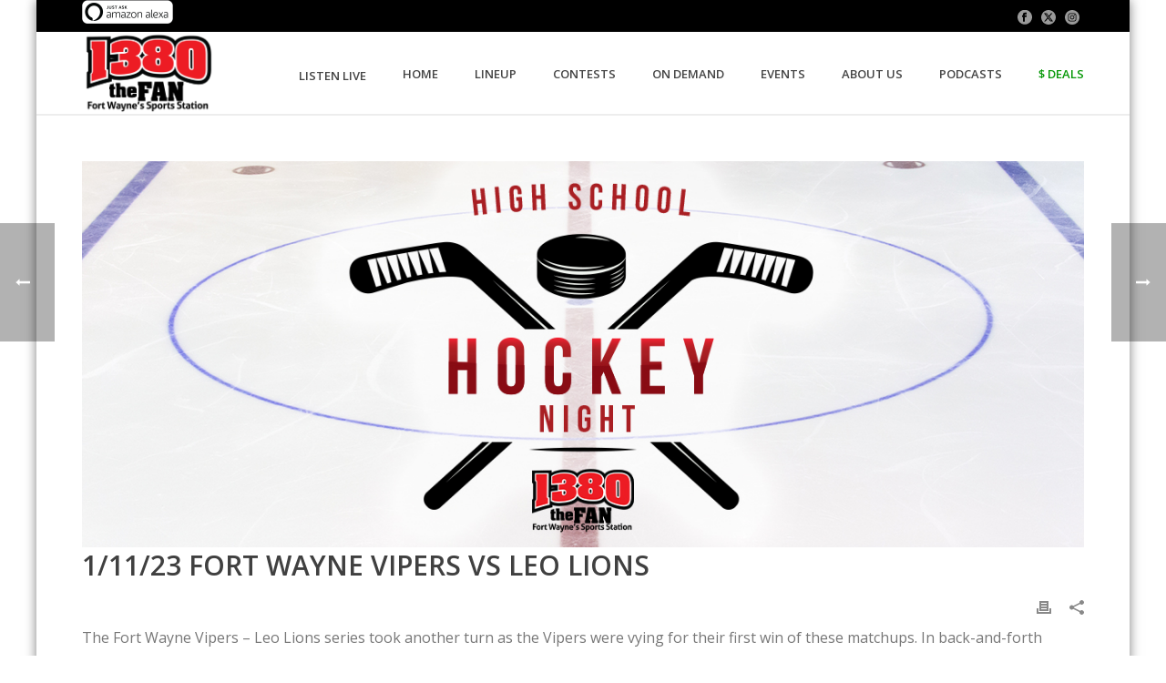

--- FILE ---
content_type: text/html; charset=UTF-8
request_url: https://1380thefan.com/1-11-23-fort-wayne-vipers-vs-leo-lions/
body_size: 20433
content:
<!DOCTYPE html>
<html lang="en-US" >
<head>
		<meta charset="UTF-8" /><meta name="viewport" content="width=device-width, initial-scale=1.0, minimum-scale=1.0, maximum-scale=1.0, user-scalable=0" /><meta http-equiv="X-UA-Compatible" content="IE=edge,chrome=1" /><meta name="format-detection" content="telephone=no"><title>1/11/23 Fort Wayne Vipers vs Leo Lions &#8211; 1380 The Fan</title>
<script type="text/javascript">var ajaxurl = "https://1380thefan.com/wp-admin/admin-ajax.php";</script><meta name='robots' content='max-image-preview:large' />

		<style id="critical-path-css" type="text/css">
			body,html{width:100%;height:100%;margin:0;padding:0}.page-preloader{top:0;left:0;z-index:999;position:fixed;height:100%;width:100%;text-align:center}.preloader-preview-area{-webkit-animation-delay:-.2s;animation-delay:-.2s;top:50%;-webkit-transform:translateY(100%);-ms-transform:translateY(100%);transform:translateY(100%);margin-top:10px;max-height:calc(50% - 20px);opacity:1;width:100%;text-align:center;position:absolute}.preloader-logo{max-width:90%;top:50%;-webkit-transform:translateY(-100%);-ms-transform:translateY(-100%);transform:translateY(-100%);margin:-10px auto 0 auto;max-height:calc(50% - 20px);opacity:1;position:relative}.ball-pulse>div{width:15px;height:15px;border-radius:100%;margin:2px;-webkit-animation-fill-mode:both;animation-fill-mode:both;display:inline-block;-webkit-animation:ball-pulse .75s infinite cubic-bezier(.2,.68,.18,1.08);animation:ball-pulse .75s infinite cubic-bezier(.2,.68,.18,1.08)}.ball-pulse>div:nth-child(1){-webkit-animation-delay:-.36s;animation-delay:-.36s}.ball-pulse>div:nth-child(2){-webkit-animation-delay:-.24s;animation-delay:-.24s}.ball-pulse>div:nth-child(3){-webkit-animation-delay:-.12s;animation-delay:-.12s}@-webkit-keyframes ball-pulse{0%{-webkit-transform:scale(1);transform:scale(1);opacity:1}45%{-webkit-transform:scale(.1);transform:scale(.1);opacity:.7}80%{-webkit-transform:scale(1);transform:scale(1);opacity:1}}@keyframes ball-pulse{0%{-webkit-transform:scale(1);transform:scale(1);opacity:1}45%{-webkit-transform:scale(.1);transform:scale(.1);opacity:.7}80%{-webkit-transform:scale(1);transform:scale(1);opacity:1}}.ball-clip-rotate-pulse{position:relative;-webkit-transform:translateY(-15px) translateX(-10px);-ms-transform:translateY(-15px) translateX(-10px);transform:translateY(-15px) translateX(-10px);display:inline-block}.ball-clip-rotate-pulse>div{-webkit-animation-fill-mode:both;animation-fill-mode:both;position:absolute;top:0;left:0;border-radius:100%}.ball-clip-rotate-pulse>div:first-child{height:36px;width:36px;top:7px;left:-7px;-webkit-animation:ball-clip-rotate-pulse-scale 1s 0s cubic-bezier(.09,.57,.49,.9) infinite;animation:ball-clip-rotate-pulse-scale 1s 0s cubic-bezier(.09,.57,.49,.9) infinite}.ball-clip-rotate-pulse>div:last-child{position:absolute;width:50px;height:50px;left:-16px;top:-2px;background:0 0;border:2px solid;-webkit-animation:ball-clip-rotate-pulse-rotate 1s 0s cubic-bezier(.09,.57,.49,.9) infinite;animation:ball-clip-rotate-pulse-rotate 1s 0s cubic-bezier(.09,.57,.49,.9) infinite;-webkit-animation-duration:1s;animation-duration:1s}@-webkit-keyframes ball-clip-rotate-pulse-rotate{0%{-webkit-transform:rotate(0) scale(1);transform:rotate(0) scale(1)}50%{-webkit-transform:rotate(180deg) scale(.6);transform:rotate(180deg) scale(.6)}100%{-webkit-transform:rotate(360deg) scale(1);transform:rotate(360deg) scale(1)}}@keyframes ball-clip-rotate-pulse-rotate{0%{-webkit-transform:rotate(0) scale(1);transform:rotate(0) scale(1)}50%{-webkit-transform:rotate(180deg) scale(.6);transform:rotate(180deg) scale(.6)}100%{-webkit-transform:rotate(360deg) scale(1);transform:rotate(360deg) scale(1)}}@-webkit-keyframes ball-clip-rotate-pulse-scale{30%{-webkit-transform:scale(.3);transform:scale(.3)}100%{-webkit-transform:scale(1);transform:scale(1)}}@keyframes ball-clip-rotate-pulse-scale{30%{-webkit-transform:scale(.3);transform:scale(.3)}100%{-webkit-transform:scale(1);transform:scale(1)}}@-webkit-keyframes square-spin{25%{-webkit-transform:perspective(100px) rotateX(180deg) rotateY(0);transform:perspective(100px) rotateX(180deg) rotateY(0)}50%{-webkit-transform:perspective(100px) rotateX(180deg) rotateY(180deg);transform:perspective(100px) rotateX(180deg) rotateY(180deg)}75%{-webkit-transform:perspective(100px) rotateX(0) rotateY(180deg);transform:perspective(100px) rotateX(0) rotateY(180deg)}100%{-webkit-transform:perspective(100px) rotateX(0) rotateY(0);transform:perspective(100px) rotateX(0) rotateY(0)}}@keyframes square-spin{25%{-webkit-transform:perspective(100px) rotateX(180deg) rotateY(0);transform:perspective(100px) rotateX(180deg) rotateY(0)}50%{-webkit-transform:perspective(100px) rotateX(180deg) rotateY(180deg);transform:perspective(100px) rotateX(180deg) rotateY(180deg)}75%{-webkit-transform:perspective(100px) rotateX(0) rotateY(180deg);transform:perspective(100px) rotateX(0) rotateY(180deg)}100%{-webkit-transform:perspective(100px) rotateX(0) rotateY(0);transform:perspective(100px) rotateX(0) rotateY(0)}}.square-spin{display:inline-block}.square-spin>div{-webkit-animation-fill-mode:both;animation-fill-mode:both;width:50px;height:50px;-webkit-animation:square-spin 3s 0s cubic-bezier(.09,.57,.49,.9) infinite;animation:square-spin 3s 0s cubic-bezier(.09,.57,.49,.9) infinite}.cube-transition{position:relative;-webkit-transform:translate(-25px,-25px);-ms-transform:translate(-25px,-25px);transform:translate(-25px,-25px);display:inline-block}.cube-transition>div{-webkit-animation-fill-mode:both;animation-fill-mode:both;width:15px;height:15px;position:absolute;top:-5px;left:-5px;-webkit-animation:cube-transition 1.6s 0s infinite ease-in-out;animation:cube-transition 1.6s 0s infinite ease-in-out}.cube-transition>div:last-child{-webkit-animation-delay:-.8s;animation-delay:-.8s}@-webkit-keyframes cube-transition{25%{-webkit-transform:translateX(50px) scale(.5) rotate(-90deg);transform:translateX(50px) scale(.5) rotate(-90deg)}50%{-webkit-transform:translate(50px,50px) rotate(-180deg);transform:translate(50px,50px) rotate(-180deg)}75%{-webkit-transform:translateY(50px) scale(.5) rotate(-270deg);transform:translateY(50px) scale(.5) rotate(-270deg)}100%{-webkit-transform:rotate(-360deg);transform:rotate(-360deg)}}@keyframes cube-transition{25%{-webkit-transform:translateX(50px) scale(.5) rotate(-90deg);transform:translateX(50px) scale(.5) rotate(-90deg)}50%{-webkit-transform:translate(50px,50px) rotate(-180deg);transform:translate(50px,50px) rotate(-180deg)}75%{-webkit-transform:translateY(50px) scale(.5) rotate(-270deg);transform:translateY(50px) scale(.5) rotate(-270deg)}100%{-webkit-transform:rotate(-360deg);transform:rotate(-360deg)}}.ball-scale>div{border-radius:100%;margin:2px;-webkit-animation-fill-mode:both;animation-fill-mode:both;display:inline-block;height:60px;width:60px;-webkit-animation:ball-scale 1s 0s ease-in-out infinite;animation:ball-scale 1s 0s ease-in-out infinite}@-webkit-keyframes ball-scale{0%{-webkit-transform:scale(0);transform:scale(0)}100%{-webkit-transform:scale(1);transform:scale(1);opacity:0}}@keyframes ball-scale{0%{-webkit-transform:scale(0);transform:scale(0)}100%{-webkit-transform:scale(1);transform:scale(1);opacity:0}}.line-scale>div{-webkit-animation-fill-mode:both;animation-fill-mode:both;display:inline-block;width:5px;height:50px;border-radius:2px;margin:2px}.line-scale>div:nth-child(1){-webkit-animation:line-scale 1s -.5s infinite cubic-bezier(.2,.68,.18,1.08);animation:line-scale 1s -.5s infinite cubic-bezier(.2,.68,.18,1.08)}.line-scale>div:nth-child(2){-webkit-animation:line-scale 1s -.4s infinite cubic-bezier(.2,.68,.18,1.08);animation:line-scale 1s -.4s infinite cubic-bezier(.2,.68,.18,1.08)}.line-scale>div:nth-child(3){-webkit-animation:line-scale 1s -.3s infinite cubic-bezier(.2,.68,.18,1.08);animation:line-scale 1s -.3s infinite cubic-bezier(.2,.68,.18,1.08)}.line-scale>div:nth-child(4){-webkit-animation:line-scale 1s -.2s infinite cubic-bezier(.2,.68,.18,1.08);animation:line-scale 1s -.2s infinite cubic-bezier(.2,.68,.18,1.08)}.line-scale>div:nth-child(5){-webkit-animation:line-scale 1s -.1s infinite cubic-bezier(.2,.68,.18,1.08);animation:line-scale 1s -.1s infinite cubic-bezier(.2,.68,.18,1.08)}@-webkit-keyframes line-scale{0%{-webkit-transform:scaley(1);transform:scaley(1)}50%{-webkit-transform:scaley(.4);transform:scaley(.4)}100%{-webkit-transform:scaley(1);transform:scaley(1)}}@keyframes line-scale{0%{-webkit-transform:scaley(1);transform:scaley(1)}50%{-webkit-transform:scaley(.4);transform:scaley(.4)}100%{-webkit-transform:scaley(1);transform:scaley(1)}}.ball-scale-multiple{position:relative;-webkit-transform:translateY(30px);-ms-transform:translateY(30px);transform:translateY(30px);display:inline-block}.ball-scale-multiple>div{border-radius:100%;-webkit-animation-fill-mode:both;animation-fill-mode:both;margin:2px;position:absolute;left:-30px;top:0;opacity:0;margin:0;width:50px;height:50px;-webkit-animation:ball-scale-multiple 1s 0s linear infinite;animation:ball-scale-multiple 1s 0s linear infinite}.ball-scale-multiple>div:nth-child(2){-webkit-animation-delay:-.2s;animation-delay:-.2s}.ball-scale-multiple>div:nth-child(3){-webkit-animation-delay:-.2s;animation-delay:-.2s}@-webkit-keyframes ball-scale-multiple{0%{-webkit-transform:scale(0);transform:scale(0);opacity:0}5%{opacity:1}100%{-webkit-transform:scale(1);transform:scale(1);opacity:0}}@keyframes ball-scale-multiple{0%{-webkit-transform:scale(0);transform:scale(0);opacity:0}5%{opacity:1}100%{-webkit-transform:scale(1);transform:scale(1);opacity:0}}.ball-pulse-sync{display:inline-block}.ball-pulse-sync>div{width:15px;height:15px;border-radius:100%;margin:2px;-webkit-animation-fill-mode:both;animation-fill-mode:both;display:inline-block}.ball-pulse-sync>div:nth-child(1){-webkit-animation:ball-pulse-sync .6s -.21s infinite ease-in-out;animation:ball-pulse-sync .6s -.21s infinite ease-in-out}.ball-pulse-sync>div:nth-child(2){-webkit-animation:ball-pulse-sync .6s -.14s infinite ease-in-out;animation:ball-pulse-sync .6s -.14s infinite ease-in-out}.ball-pulse-sync>div:nth-child(3){-webkit-animation:ball-pulse-sync .6s -70ms infinite ease-in-out;animation:ball-pulse-sync .6s -70ms infinite ease-in-out}@-webkit-keyframes ball-pulse-sync{33%{-webkit-transform:translateY(10px);transform:translateY(10px)}66%{-webkit-transform:translateY(-10px);transform:translateY(-10px)}100%{-webkit-transform:translateY(0);transform:translateY(0)}}@keyframes ball-pulse-sync{33%{-webkit-transform:translateY(10px);transform:translateY(10px)}66%{-webkit-transform:translateY(-10px);transform:translateY(-10px)}100%{-webkit-transform:translateY(0);transform:translateY(0)}}.transparent-circle{display:inline-block;border-top:.5em solid rgba(255,255,255,.2);border-right:.5em solid rgba(255,255,255,.2);border-bottom:.5em solid rgba(255,255,255,.2);border-left:.5em solid #fff;-webkit-transform:translateZ(0);transform:translateZ(0);-webkit-animation:transparent-circle 1.1s infinite linear;animation:transparent-circle 1.1s infinite linear;width:50px;height:50px;border-radius:50%}.transparent-circle:after{border-radius:50%;width:10em;height:10em}@-webkit-keyframes transparent-circle{0%{-webkit-transform:rotate(0);transform:rotate(0)}100%{-webkit-transform:rotate(360deg);transform:rotate(360deg)}}@keyframes transparent-circle{0%{-webkit-transform:rotate(0);transform:rotate(0)}100%{-webkit-transform:rotate(360deg);transform:rotate(360deg)}}.ball-spin-fade-loader{position:relative;top:-10px;left:-10px;display:inline-block}.ball-spin-fade-loader>div{width:15px;height:15px;border-radius:100%;margin:2px;-webkit-animation-fill-mode:both;animation-fill-mode:both;position:absolute;-webkit-animation:ball-spin-fade-loader 1s infinite linear;animation:ball-spin-fade-loader 1s infinite linear}.ball-spin-fade-loader>div:nth-child(1){top:25px;left:0;animation-delay:-.84s;-webkit-animation-delay:-.84s}.ball-spin-fade-loader>div:nth-child(2){top:17.05px;left:17.05px;animation-delay:-.72s;-webkit-animation-delay:-.72s}.ball-spin-fade-loader>div:nth-child(3){top:0;left:25px;animation-delay:-.6s;-webkit-animation-delay:-.6s}.ball-spin-fade-loader>div:nth-child(4){top:-17.05px;left:17.05px;animation-delay:-.48s;-webkit-animation-delay:-.48s}.ball-spin-fade-loader>div:nth-child(5){top:-25px;left:0;animation-delay:-.36s;-webkit-animation-delay:-.36s}.ball-spin-fade-loader>div:nth-child(6){top:-17.05px;left:-17.05px;animation-delay:-.24s;-webkit-animation-delay:-.24s}.ball-spin-fade-loader>div:nth-child(7){top:0;left:-25px;animation-delay:-.12s;-webkit-animation-delay:-.12s}.ball-spin-fade-loader>div:nth-child(8){top:17.05px;left:-17.05px;animation-delay:0s;-webkit-animation-delay:0s}@-webkit-keyframes ball-spin-fade-loader{50%{opacity:.3;-webkit-transform:scale(.4);transform:scale(.4)}100%{opacity:1;-webkit-transform:scale(1);transform:scale(1)}}@keyframes ball-spin-fade-loader{50%{opacity:.3;-webkit-transform:scale(.4);transform:scale(.4)}100%{opacity:1;-webkit-transform:scale(1);transform:scale(1)}}		</style>

		<link rel="alternate" type="application/rss+xml" title="1380 The Fan &raquo; Feed" href="https://1380thefan.com/feed/" />
<link rel="alternate" type="application/rss+xml" title="1380 The Fan &raquo; Comments Feed" href="https://1380thefan.com/comments/feed/" />

<link rel="shortcut icon" href="https://1380thefan.com/wp-content/themes/jupiter/assets/images/favicon.png"  />
<script type="text/javascript">window.abb = {};php = {};window.PHP = {};PHP.ajax = "https://1380thefan.com/wp-admin/admin-ajax.php";PHP.wp_p_id = "5108";var mk_header_parallax, mk_banner_parallax, mk_page_parallax, mk_footer_parallax, mk_body_parallax;var mk_images_dir = "https://1380thefan.com/wp-content/themes/jupiter/assets/images",mk_theme_js_path = "https://1380thefan.com/wp-content/themes/jupiter/assets/js",mk_theme_dir = "https://1380thefan.com/wp-content/themes/jupiter",mk_captcha_placeholder = "Enter Captcha",mk_captcha_invalid_txt = "Invalid. Try again.",mk_captcha_correct_txt = "Captcha correct.",mk_responsive_nav_width = 1140,mk_vertical_header_back = "Back",mk_vertical_header_anim = "1",mk_check_rtl = true,mk_grid_width = 1140,mk_ajax_search_option = "disable",mk_preloader_bg_color = "#ffffff",mk_accent_color = "#dd3333",mk_go_to_top =  "true",mk_smooth_scroll =  "true",mk_show_background_video =  "true",mk_preloader_bar_color = "#dd3333",mk_preloader_logo = "";var mk_header_parallax = false,mk_banner_parallax = false,mk_footer_parallax = false,mk_body_parallax = false,mk_no_more_posts = "No More Posts",mk_typekit_id   = "",mk_google_fonts = ["Open Sans:100italic,200italic,300italic,400italic,500italic,600italic,700italic,800italic,900italic,100,200,300,400,500,600,700,800,900"],mk_global_lazyload = true;</script><link rel="alternate" title="oEmbed (JSON)" type="application/json+oembed" href="https://1380thefan.com/wp-json/oembed/1.0/embed?url=https%3A%2F%2F1380thefan.com%2F1-11-23-fort-wayne-vipers-vs-leo-lions%2F" />
<link rel="alternate" title="oEmbed (XML)" type="text/xml+oembed" href="https://1380thefan.com/wp-json/oembed/1.0/embed?url=https%3A%2F%2F1380thefan.com%2F1-11-23-fort-wayne-vipers-vs-leo-lions%2F&#038;format=xml" />
<style id='wp-img-auto-sizes-contain-inline-css' type='text/css'>
img:is([sizes=auto i],[sizes^="auto," i]){contain-intrinsic-size:3000px 1500px}
/*# sourceURL=wp-img-auto-sizes-contain-inline-css */
</style>
<style id='wp-block-library-inline-css' type='text/css'>
:root{--wp-block-synced-color:#7a00df;--wp-block-synced-color--rgb:122,0,223;--wp-bound-block-color:var(--wp-block-synced-color);--wp-editor-canvas-background:#ddd;--wp-admin-theme-color:#007cba;--wp-admin-theme-color--rgb:0,124,186;--wp-admin-theme-color-darker-10:#006ba1;--wp-admin-theme-color-darker-10--rgb:0,107,160.5;--wp-admin-theme-color-darker-20:#005a87;--wp-admin-theme-color-darker-20--rgb:0,90,135;--wp-admin-border-width-focus:2px}@media (min-resolution:192dpi){:root{--wp-admin-border-width-focus:1.5px}}.wp-element-button{cursor:pointer}:root .has-very-light-gray-background-color{background-color:#eee}:root .has-very-dark-gray-background-color{background-color:#313131}:root .has-very-light-gray-color{color:#eee}:root .has-very-dark-gray-color{color:#313131}:root .has-vivid-green-cyan-to-vivid-cyan-blue-gradient-background{background:linear-gradient(135deg,#00d084,#0693e3)}:root .has-purple-crush-gradient-background{background:linear-gradient(135deg,#34e2e4,#4721fb 50%,#ab1dfe)}:root .has-hazy-dawn-gradient-background{background:linear-gradient(135deg,#faaca8,#dad0ec)}:root .has-subdued-olive-gradient-background{background:linear-gradient(135deg,#fafae1,#67a671)}:root .has-atomic-cream-gradient-background{background:linear-gradient(135deg,#fdd79a,#004a59)}:root .has-nightshade-gradient-background{background:linear-gradient(135deg,#330968,#31cdcf)}:root .has-midnight-gradient-background{background:linear-gradient(135deg,#020381,#2874fc)}:root{--wp--preset--font-size--normal:16px;--wp--preset--font-size--huge:42px}.has-regular-font-size{font-size:1em}.has-larger-font-size{font-size:2.625em}.has-normal-font-size{font-size:var(--wp--preset--font-size--normal)}.has-huge-font-size{font-size:var(--wp--preset--font-size--huge)}.has-text-align-center{text-align:center}.has-text-align-left{text-align:left}.has-text-align-right{text-align:right}.has-fit-text{white-space:nowrap!important}#end-resizable-editor-section{display:none}.aligncenter{clear:both}.items-justified-left{justify-content:flex-start}.items-justified-center{justify-content:center}.items-justified-right{justify-content:flex-end}.items-justified-space-between{justify-content:space-between}.screen-reader-text{border:0;clip-path:inset(50%);height:1px;margin:-1px;overflow:hidden;padding:0;position:absolute;width:1px;word-wrap:normal!important}.screen-reader-text:focus{background-color:#ddd;clip-path:none;color:#444;display:block;font-size:1em;height:auto;left:5px;line-height:normal;padding:15px 23px 14px;text-decoration:none;top:5px;width:auto;z-index:100000}html :where(.has-border-color){border-style:solid}html :where([style*=border-top-color]){border-top-style:solid}html :where([style*=border-right-color]){border-right-style:solid}html :where([style*=border-bottom-color]){border-bottom-style:solid}html :where([style*=border-left-color]){border-left-style:solid}html :where([style*=border-width]){border-style:solid}html :where([style*=border-top-width]){border-top-style:solid}html :where([style*=border-right-width]){border-right-style:solid}html :where([style*=border-bottom-width]){border-bottom-style:solid}html :where([style*=border-left-width]){border-left-style:solid}html :where(img[class*=wp-image-]){height:auto;max-width:100%}:where(figure){margin:0 0 1em}html :where(.is-position-sticky){--wp-admin--admin-bar--position-offset:var(--wp-admin--admin-bar--height,0px)}@media screen and (max-width:600px){html :where(.is-position-sticky){--wp-admin--admin-bar--position-offset:0px}}

/*# sourceURL=wp-block-library-inline-css */
</style><style id='global-styles-inline-css' type='text/css'>
:root{--wp--preset--aspect-ratio--square: 1;--wp--preset--aspect-ratio--4-3: 4/3;--wp--preset--aspect-ratio--3-4: 3/4;--wp--preset--aspect-ratio--3-2: 3/2;--wp--preset--aspect-ratio--2-3: 2/3;--wp--preset--aspect-ratio--16-9: 16/9;--wp--preset--aspect-ratio--9-16: 9/16;--wp--preset--color--black: #000000;--wp--preset--color--cyan-bluish-gray: #abb8c3;--wp--preset--color--white: #ffffff;--wp--preset--color--pale-pink: #f78da7;--wp--preset--color--vivid-red: #cf2e2e;--wp--preset--color--luminous-vivid-orange: #ff6900;--wp--preset--color--luminous-vivid-amber: #fcb900;--wp--preset--color--light-green-cyan: #7bdcb5;--wp--preset--color--vivid-green-cyan: #00d084;--wp--preset--color--pale-cyan-blue: #8ed1fc;--wp--preset--color--vivid-cyan-blue: #0693e3;--wp--preset--color--vivid-purple: #9b51e0;--wp--preset--gradient--vivid-cyan-blue-to-vivid-purple: linear-gradient(135deg,rgb(6,147,227) 0%,rgb(155,81,224) 100%);--wp--preset--gradient--light-green-cyan-to-vivid-green-cyan: linear-gradient(135deg,rgb(122,220,180) 0%,rgb(0,208,130) 100%);--wp--preset--gradient--luminous-vivid-amber-to-luminous-vivid-orange: linear-gradient(135deg,rgb(252,185,0) 0%,rgb(255,105,0) 100%);--wp--preset--gradient--luminous-vivid-orange-to-vivid-red: linear-gradient(135deg,rgb(255,105,0) 0%,rgb(207,46,46) 100%);--wp--preset--gradient--very-light-gray-to-cyan-bluish-gray: linear-gradient(135deg,rgb(238,238,238) 0%,rgb(169,184,195) 100%);--wp--preset--gradient--cool-to-warm-spectrum: linear-gradient(135deg,rgb(74,234,220) 0%,rgb(151,120,209) 20%,rgb(207,42,186) 40%,rgb(238,44,130) 60%,rgb(251,105,98) 80%,rgb(254,248,76) 100%);--wp--preset--gradient--blush-light-purple: linear-gradient(135deg,rgb(255,206,236) 0%,rgb(152,150,240) 100%);--wp--preset--gradient--blush-bordeaux: linear-gradient(135deg,rgb(254,205,165) 0%,rgb(254,45,45) 50%,rgb(107,0,62) 100%);--wp--preset--gradient--luminous-dusk: linear-gradient(135deg,rgb(255,203,112) 0%,rgb(199,81,192) 50%,rgb(65,88,208) 100%);--wp--preset--gradient--pale-ocean: linear-gradient(135deg,rgb(255,245,203) 0%,rgb(182,227,212) 50%,rgb(51,167,181) 100%);--wp--preset--gradient--electric-grass: linear-gradient(135deg,rgb(202,248,128) 0%,rgb(113,206,126) 100%);--wp--preset--gradient--midnight: linear-gradient(135deg,rgb(2,3,129) 0%,rgb(40,116,252) 100%);--wp--preset--font-size--small: 13px;--wp--preset--font-size--medium: 20px;--wp--preset--font-size--large: 36px;--wp--preset--font-size--x-large: 42px;--wp--preset--spacing--20: 0.44rem;--wp--preset--spacing--30: 0.67rem;--wp--preset--spacing--40: 1rem;--wp--preset--spacing--50: 1.5rem;--wp--preset--spacing--60: 2.25rem;--wp--preset--spacing--70: 3.38rem;--wp--preset--spacing--80: 5.06rem;--wp--preset--shadow--natural: 6px 6px 9px rgba(0, 0, 0, 0.2);--wp--preset--shadow--deep: 12px 12px 50px rgba(0, 0, 0, 0.4);--wp--preset--shadow--sharp: 6px 6px 0px rgba(0, 0, 0, 0.2);--wp--preset--shadow--outlined: 6px 6px 0px -3px rgb(255, 255, 255), 6px 6px rgb(0, 0, 0);--wp--preset--shadow--crisp: 6px 6px 0px rgb(0, 0, 0);}:where(.is-layout-flex){gap: 0.5em;}:where(.is-layout-grid){gap: 0.5em;}body .is-layout-flex{display: flex;}.is-layout-flex{flex-wrap: wrap;align-items: center;}.is-layout-flex > :is(*, div){margin: 0;}body .is-layout-grid{display: grid;}.is-layout-grid > :is(*, div){margin: 0;}:where(.wp-block-columns.is-layout-flex){gap: 2em;}:where(.wp-block-columns.is-layout-grid){gap: 2em;}:where(.wp-block-post-template.is-layout-flex){gap: 1.25em;}:where(.wp-block-post-template.is-layout-grid){gap: 1.25em;}.has-black-color{color: var(--wp--preset--color--black) !important;}.has-cyan-bluish-gray-color{color: var(--wp--preset--color--cyan-bluish-gray) !important;}.has-white-color{color: var(--wp--preset--color--white) !important;}.has-pale-pink-color{color: var(--wp--preset--color--pale-pink) !important;}.has-vivid-red-color{color: var(--wp--preset--color--vivid-red) !important;}.has-luminous-vivid-orange-color{color: var(--wp--preset--color--luminous-vivid-orange) !important;}.has-luminous-vivid-amber-color{color: var(--wp--preset--color--luminous-vivid-amber) !important;}.has-light-green-cyan-color{color: var(--wp--preset--color--light-green-cyan) !important;}.has-vivid-green-cyan-color{color: var(--wp--preset--color--vivid-green-cyan) !important;}.has-pale-cyan-blue-color{color: var(--wp--preset--color--pale-cyan-blue) !important;}.has-vivid-cyan-blue-color{color: var(--wp--preset--color--vivid-cyan-blue) !important;}.has-vivid-purple-color{color: var(--wp--preset--color--vivid-purple) !important;}.has-black-background-color{background-color: var(--wp--preset--color--black) !important;}.has-cyan-bluish-gray-background-color{background-color: var(--wp--preset--color--cyan-bluish-gray) !important;}.has-white-background-color{background-color: var(--wp--preset--color--white) !important;}.has-pale-pink-background-color{background-color: var(--wp--preset--color--pale-pink) !important;}.has-vivid-red-background-color{background-color: var(--wp--preset--color--vivid-red) !important;}.has-luminous-vivid-orange-background-color{background-color: var(--wp--preset--color--luminous-vivid-orange) !important;}.has-luminous-vivid-amber-background-color{background-color: var(--wp--preset--color--luminous-vivid-amber) !important;}.has-light-green-cyan-background-color{background-color: var(--wp--preset--color--light-green-cyan) !important;}.has-vivid-green-cyan-background-color{background-color: var(--wp--preset--color--vivid-green-cyan) !important;}.has-pale-cyan-blue-background-color{background-color: var(--wp--preset--color--pale-cyan-blue) !important;}.has-vivid-cyan-blue-background-color{background-color: var(--wp--preset--color--vivid-cyan-blue) !important;}.has-vivid-purple-background-color{background-color: var(--wp--preset--color--vivid-purple) !important;}.has-black-border-color{border-color: var(--wp--preset--color--black) !important;}.has-cyan-bluish-gray-border-color{border-color: var(--wp--preset--color--cyan-bluish-gray) !important;}.has-white-border-color{border-color: var(--wp--preset--color--white) !important;}.has-pale-pink-border-color{border-color: var(--wp--preset--color--pale-pink) !important;}.has-vivid-red-border-color{border-color: var(--wp--preset--color--vivid-red) !important;}.has-luminous-vivid-orange-border-color{border-color: var(--wp--preset--color--luminous-vivid-orange) !important;}.has-luminous-vivid-amber-border-color{border-color: var(--wp--preset--color--luminous-vivid-amber) !important;}.has-light-green-cyan-border-color{border-color: var(--wp--preset--color--light-green-cyan) !important;}.has-vivid-green-cyan-border-color{border-color: var(--wp--preset--color--vivid-green-cyan) !important;}.has-pale-cyan-blue-border-color{border-color: var(--wp--preset--color--pale-cyan-blue) !important;}.has-vivid-cyan-blue-border-color{border-color: var(--wp--preset--color--vivid-cyan-blue) !important;}.has-vivid-purple-border-color{border-color: var(--wp--preset--color--vivid-purple) !important;}.has-vivid-cyan-blue-to-vivid-purple-gradient-background{background: var(--wp--preset--gradient--vivid-cyan-blue-to-vivid-purple) !important;}.has-light-green-cyan-to-vivid-green-cyan-gradient-background{background: var(--wp--preset--gradient--light-green-cyan-to-vivid-green-cyan) !important;}.has-luminous-vivid-amber-to-luminous-vivid-orange-gradient-background{background: var(--wp--preset--gradient--luminous-vivid-amber-to-luminous-vivid-orange) !important;}.has-luminous-vivid-orange-to-vivid-red-gradient-background{background: var(--wp--preset--gradient--luminous-vivid-orange-to-vivid-red) !important;}.has-very-light-gray-to-cyan-bluish-gray-gradient-background{background: var(--wp--preset--gradient--very-light-gray-to-cyan-bluish-gray) !important;}.has-cool-to-warm-spectrum-gradient-background{background: var(--wp--preset--gradient--cool-to-warm-spectrum) !important;}.has-blush-light-purple-gradient-background{background: var(--wp--preset--gradient--blush-light-purple) !important;}.has-blush-bordeaux-gradient-background{background: var(--wp--preset--gradient--blush-bordeaux) !important;}.has-luminous-dusk-gradient-background{background: var(--wp--preset--gradient--luminous-dusk) !important;}.has-pale-ocean-gradient-background{background: var(--wp--preset--gradient--pale-ocean) !important;}.has-electric-grass-gradient-background{background: var(--wp--preset--gradient--electric-grass) !important;}.has-midnight-gradient-background{background: var(--wp--preset--gradient--midnight) !important;}.has-small-font-size{font-size: var(--wp--preset--font-size--small) !important;}.has-medium-font-size{font-size: var(--wp--preset--font-size--medium) !important;}.has-large-font-size{font-size: var(--wp--preset--font-size--large) !important;}.has-x-large-font-size{font-size: var(--wp--preset--font-size--x-large) !important;}
/*# sourceURL=global-styles-inline-css */
</style>

<style id='classic-theme-styles-inline-css' type='text/css'>
/*! This file is auto-generated */
.wp-block-button__link{color:#fff;background-color:#32373c;border-radius:9999px;box-shadow:none;text-decoration:none;padding:calc(.667em + 2px) calc(1.333em + 2px);font-size:1.125em}.wp-block-file__button{background:#32373c;color:#fff;text-decoration:none}
/*# sourceURL=/wp-includes/css/classic-themes.min.css */
</style>
<link rel='stylesheet' id='spu-public-css-css' href='https://1380thefan.com/wp-content/plugins/popups/public/assets/css/public.css?ver=1.9.3.8' type='text/css' media='all' />
<link rel='stylesheet' id='theme-styles-css' href='https://1380thefan.com/wp-content/themes/jupiter/assets/stylesheet/min/full-styles.6.10.6.css?ver=1694539092' type='text/css' media='all' />
<style id='theme-styles-inline-css' type='text/css'>

			#wpadminbar {
				-webkit-backface-visibility: hidden;
				backface-visibility: hidden;
				-webkit-perspective: 1000;
				-ms-perspective: 1000;
				perspective: 1000;
				-webkit-transform: translateZ(0px);
				-ms-transform: translateZ(0px);
				transform: translateZ(0px);
			}
			@media screen and (max-width: 600px) {
				#wpadminbar {
					position: fixed !important;
				}
			}
		
body { background-color:#fff; } .hb-custom-header #mk-page-introduce, .mk-header { background-color:#f7f7f7;background-size:cover;-webkit-background-size:cover;-moz-background-size:cover; } .hb-custom-header > div, .mk-header-bg { background-color:#fff; } .mk-classic-nav-bg { background-color:#fff; } .master-holder-bg { background-color:#fff; } #mk-footer { background-color:#3d4045; } #mk-boxed-layout { -webkit-box-shadow:0 0 12px rgba(0, 0, 0, .5); -moz-box-shadow:0 0 12px rgba(0, 0, 0, .5); box-shadow:0 0 12px rgba(0, 0, 0, .5); } .mk-news-tab .mk-tabs-tabs .is-active a, .mk-fancy-title.pattern-style span, .mk-fancy-title.pattern-style.color-gradient span:after, .page-bg-color { background-color:#fff; } .page-title { font-size:20px; color:#4d4d4d; text-transform:uppercase; font-weight:400; letter-spacing:2px; } .page-subtitle { font-size:14px; line-height:100%; color:#a3a3a3; font-size:14px; text-transform:none; } .mk-header { border-bottom:1px solid #ededed; } .header-style-1 .mk-header-padding-wrapper, .header-style-2 .mk-header-padding-wrapper, .header-style-3 .mk-header-padding-wrapper { padding-top:126px; } .mk-process-steps[max-width~="950px"] ul::before { display:none !important; } .mk-process-steps[max-width~="950px"] li { margin-bottom:30px !important; width:100% !important; text-align:center; } .mk-event-countdown-ul[max-width~="750px"] li { width:90%; display:block; margin:0 auto 15px; } body { font-family:Open Sans } @font-face { font-family:'star'; src:url('https://1380thefan.com/wp-content/themes/jupiter/assets/stylesheet/fonts/star/font.eot'); src:url('https://1380thefan.com/wp-content/themes/jupiter/assets/stylesheet/fonts/star/font.eot?#iefix') format('embedded-opentype'), url('https://1380thefan.com/wp-content/themes/jupiter/assets/stylesheet/fonts/star/font.woff') format('woff'), url('https://1380thefan.com/wp-content/themes/jupiter/assets/stylesheet/fonts/star/font.ttf') format('truetype'), url('https://1380thefan.com/wp-content/themes/jupiter/assets/stylesheet/fonts/star/font.svg#star') format('svg'); font-weight:normal; font-style:normal; } @font-face { font-family:'WooCommerce'; src:url('https://1380thefan.com/wp-content/themes/jupiter/assets/stylesheet/fonts/woocommerce/font.eot'); src:url('https://1380thefan.com/wp-content/themes/jupiter/assets/stylesheet/fonts/woocommerce/font.eot?#iefix') format('embedded-opentype'), url('https://1380thefan.com/wp-content/themes/jupiter/assets/stylesheet/fonts/woocommerce/font.woff') format('woff'), url('https://1380thefan.com/wp-content/themes/jupiter/assets/stylesheet/fonts/woocommerce/font.ttf') format('truetype'), url('https://1380thefan.com/wp-content/themes/jupiter/assets/stylesheet/fonts/woocommerce/font.svg#WooCommerce') format('svg'); font-weight:normal; font-style:normal; }#mk-page-introduce { display:none; }
/*# sourceURL=theme-styles-inline-css */
</style>
<link rel='stylesheet' id='mkhb-render-css' href='https://1380thefan.com/wp-content/themes/jupiter/header-builder/includes/assets/css/mkhb-render.css?ver=6.10.6' type='text/css' media='all' />
<link rel='stylesheet' id='mkhb-row-css' href='https://1380thefan.com/wp-content/themes/jupiter/header-builder/includes/assets/css/mkhb-row.css?ver=6.10.6' type='text/css' media='all' />
<link rel='stylesheet' id='mkhb-column-css' href='https://1380thefan.com/wp-content/themes/jupiter/header-builder/includes/assets/css/mkhb-column.css?ver=6.10.6' type='text/css' media='all' />
<link rel='stylesheet' id='theme-options-css' href='https://1380thefan.com/wp-content/uploads/mk_assets/theme-options-production-1767882583.css?ver=1767882578' type='text/css' media='all' />
<link rel='stylesheet' id='jupiter-donut-shortcodes-css' href='https://1380thefan.com/wp-content/plugins/jupiter-donut/assets/css/shortcodes-styles.min.css?ver=1.6.5' type='text/css' media='all' />
<link rel='stylesheet' id='mk-style-css' href='https://1380thefan.com/wp-content/themes/jupiter-child/style.css?ver=0d6472303b43366a7ae637213bbbd1dc' type='text/css' media='all' />
<link rel='stylesheet' id='tmm-css' href='https://1380thefan.com/wp-content/plugins/team-members/inc/css/tmm_style.css?ver=0d6472303b43366a7ae637213bbbd1dc' type='text/css' media='all' />
<link rel='stylesheet' id='bsf-Defaults-css' href='https://1380thefan.com/wp-content/uploads/smile_fonts/Defaults/Defaults.css?ver=3.19.14' type='text/css' media='all' />
<script type="text/javascript" src="https://1380thefan.com/wp-includes/js/jquery/jquery.min.js?ver=3.7.1" id="jquery-core-js"></script>
<script type="text/javascript" src="https://1380thefan.com/wp-includes/js/jquery/jquery-migrate.min.js?ver=3.4.1" id="jquery-migrate-js"></script>
<script type="text/javascript" data-noptimize='' data-no-minify='' src="https://1380thefan.com/wp-content/themes/jupiter/assets/js/plugins/wp-enqueue/webfontloader.js?ver=0d6472303b43366a7ae637213bbbd1dc" id="mk-webfontloader-js"></script>
<script type="text/javascript" id="mk-webfontloader-js-after">
/* <![CDATA[ */
WebFontConfig = {
	timeout: 2000
}

if ( mk_typekit_id.length > 0 ) {
	WebFontConfig.typekit = {
		id: mk_typekit_id
	}
}

if ( mk_google_fonts.length > 0 ) {
	WebFontConfig.google = {
		families:  mk_google_fonts
	}
}

if ( (mk_google_fonts.length > 0 || mk_typekit_id.length > 0) && navigator.userAgent.indexOf("Speed Insights") == -1) {
	WebFont.load( WebFontConfig );
}
		
//# sourceURL=mk-webfontloader-js-after
/* ]]> */
</script>
<script type="text/javascript" src="//1380thefan.com/wp-content/plugins/revslider/sr6/assets/js/rbtools.min.js?ver=6.7.40" async id="tp-tools-js"></script>
<script type="text/javascript" src="//1380thefan.com/wp-content/plugins/revslider/sr6/assets/js/rs6.min.js?ver=6.7.40" async id="revmin-js"></script>
<script></script><link rel="https://api.w.org/" href="https://1380thefan.com/wp-json/" /><link rel="alternate" title="JSON" type="application/json" href="https://1380thefan.com/wp-json/wp/v2/posts/5108" /><link rel="EditURI" type="application/rsd+xml" title="RSD" href="https://1380thefan.com/xmlrpc.php?rsd" />

<link rel="canonical" href="https://1380thefan.com/1-11-23-fort-wayne-vipers-vs-leo-lions/" />
<link rel='shortlink' href='https://1380thefan.com/?p=5108' />
<!-- start Simple Custom CSS and JS -->
<style type="text/css">
.alexa {
    height: 105px !important;
    display: inline;
}
.featured_caption {
        font-size: 10px !important;
}
.mk-blog-single .featured-image {
    margin: 0 auto !important;
}
/*@media only screen and (min-width: 960px)
{
.featured-image {
    max-width: 600px !important;
}}*/
h1.page-title {
    text-align: center;
    font-weight: bold;
}
.listenlive {
    font-weight: bold;
    font-size: 24px;
}
.mk-fancy-title.shortcode-heading {
    font-size: 30px;
    color: #f03f34 !important;
}
.master-holder h3 {
    color: #f03f34 !important;
}
.breadcrumbs {
    display: none;
}
.page-content {
    margin: 0px 0px 0px;
}
.sf-menu {
    padding: 0px 0px 0px;
}
.search_fit_cart {
    margin: 60px 0px 26px;
}
.logo {
    margin-top: 27px;
    margin-bottom: 27px;
}
.sf-menu {
    border-bottom: 0px solid;
}
.sub_footer {
    background-color: #353535 !important;
}
.hidden {
	display: none !important;
}</style>
<!-- end Simple Custom CSS and JS -->
<script>crudScriptURL = "https://1380thefan.com/wp-admin/admin-ajax.php"</script><meta itemprop="author" content="" /><meta itemprop="datePublished" content="January 15, 2023" /><meta itemprop="dateModified" content="January 15, 2023" /><meta itemprop="publisher" content="1380 The Fan" /><meta property="og:site_name" content="1380 The Fan"/><meta property="og:image" content="https://1380thefan.com/wp-content/uploads/2022/10/1380_highschoolhockeynight_22_web.jpg"/><meta property="og:url" content="https://1380thefan.com/1-11-23-fort-wayne-vipers-vs-leo-lions/"/><meta property="og:title" content="1/11/23 Fort Wayne Vipers vs Leo Lions"/><meta property="og:description" content="The Fort Wayne Vipers &#8211; Leo Lions series took another turn as the Vipers were vying for their first win of these matchups. In back-and-forth action, the Lions reigned supreme with a late goal from the stick of the senior, JJ Scott. 1st period Leo opened the scoring at 6:35 with a goal from Dylan [&hellip;]"/><meta property="og:type" content="article"/><script> var isTest = false; </script><meta name="generator" content="Powered by WPBakery Page Builder - drag and drop page builder for WordPress."/>
<meta name="generator" content="Powered by Slider Revolution 6.7.40 - responsive, Mobile-Friendly Slider Plugin for WordPress with comfortable drag and drop interface." />
<!-- Google tag (gtag.js) -->
<script async src="https://www.googletagmanager.com/gtag/js?id=G-VR0HNZW6GS"></script>
<script>
  window.dataLayer = window.dataLayer || [];
  function gtag(){dataLayer.push(arguments);}
  gtag('js', new Date());

  gtag('config', 'G-VR0HNZW6GS');
</script>

<script async='async' src='https://www.googletagservices.com/tag/js/gpt.js'></script>
<script>
  var googletag = googletag || {};
  googletag.cmd = googletag.cmd || [];
</script>

<script>
  googletag.cmd.push(function() {
    googletag.defineSlot('/15228788/espnfortwayne-bottom-leaderboard', [728, 90], 'div-gpt-ad-1486738742063-0').addService(googletag.pubads());
    googletag.defineSlot('/15228788/espnfortwayne-square-ad', [300, 250], 'div-gpt-ad-1753102232616-0').addService(googletag.pubads());
	googletag.defineSlot('/15228788/espnfortwayne-square-adMobile', [300, 250], 'div-gpt-ad-1753103463076-0').addService(googletag.pubads());
    googletag.enableServices();
  });
</script>

<link rel="icon" href="https://1380thefan.com/wp-content/uploads/2020/08/cropped-1380thefan512-32x32.png" sizes="32x32" />
<link rel="icon" href="https://1380thefan.com/wp-content/uploads/2020/08/cropped-1380thefan512-192x192.png" sizes="192x192" />
<link rel="apple-touch-icon" href="https://1380thefan.com/wp-content/uploads/2020/08/cropped-1380thefan512-180x180.png" />
<meta name="msapplication-TileImage" content="https://1380thefan.com/wp-content/uploads/2020/08/cropped-1380thefan512-270x270.png" />
<script>function setREVStartSize(e){
			//window.requestAnimationFrame(function() {
				window.RSIW = window.RSIW===undefined ? window.innerWidth : window.RSIW;
				window.RSIH = window.RSIH===undefined ? window.innerHeight : window.RSIH;
				try {
					var pw = document.getElementById(e.c).parentNode.offsetWidth,
						newh;
					pw = pw===0 || isNaN(pw) || (e.l=="fullwidth" || e.layout=="fullwidth") ? window.RSIW : pw;
					e.tabw = e.tabw===undefined ? 0 : parseInt(e.tabw);
					e.thumbw = e.thumbw===undefined ? 0 : parseInt(e.thumbw);
					e.tabh = e.tabh===undefined ? 0 : parseInt(e.tabh);
					e.thumbh = e.thumbh===undefined ? 0 : parseInt(e.thumbh);
					e.tabhide = e.tabhide===undefined ? 0 : parseInt(e.tabhide);
					e.thumbhide = e.thumbhide===undefined ? 0 : parseInt(e.thumbhide);
					e.mh = e.mh===undefined || e.mh=="" || e.mh==="auto" ? 0 : parseInt(e.mh,0);
					if(e.layout==="fullscreen" || e.l==="fullscreen")
						newh = Math.max(e.mh,window.RSIH);
					else{
						e.gw = Array.isArray(e.gw) ? e.gw : [e.gw];
						for (var i in e.rl) if (e.gw[i]===undefined || e.gw[i]===0) e.gw[i] = e.gw[i-1];
						e.gh = e.el===undefined || e.el==="" || (Array.isArray(e.el) && e.el.length==0)? e.gh : e.el;
						e.gh = Array.isArray(e.gh) ? e.gh : [e.gh];
						for (var i in e.rl) if (e.gh[i]===undefined || e.gh[i]===0) e.gh[i] = e.gh[i-1];
											
						var nl = new Array(e.rl.length),
							ix = 0,
							sl;
						e.tabw = e.tabhide>=pw ? 0 : e.tabw;
						e.thumbw = e.thumbhide>=pw ? 0 : e.thumbw;
						e.tabh = e.tabhide>=pw ? 0 : e.tabh;
						e.thumbh = e.thumbhide>=pw ? 0 : e.thumbh;
						for (var i in e.rl) nl[i] = e.rl[i]<window.RSIW ? 0 : e.rl[i];
						sl = nl[0];
						for (var i in nl) if (sl>nl[i] && nl[i]>0) { sl = nl[i]; ix=i;}
						var m = pw>(e.gw[ix]+e.tabw+e.thumbw) ? 1 : (pw-(e.tabw+e.thumbw)) / (e.gw[ix]);
						newh =  (e.gh[ix] * m) + (e.tabh + e.thumbh);
					}
					var el = document.getElementById(e.c);
					if (el!==null && el) el.style.height = newh+"px";
					el = document.getElementById(e.c+"_wrapper");
					if (el!==null && el) {
						el.style.height = newh+"px";
						el.style.display = "block";
					}
				} catch(e){
					console.log("Failure at Presize of Slider:" + e)
				}
			//});
		  };</script>
<meta name="generator" content="Jupiter Child Theme 1.0" /><noscript><style> .wpb_animate_when_almost_visible { opacity: 1; }</style></noscript>	<link rel='stylesheet' id='rs-plugin-settings-css' href='//1380thefan.com/wp-content/plugins/revslider/sr6/assets/css/rs6.css?ver=6.7.40' type='text/css' media='all' />
<style id='rs-plugin-settings-inline-css' type='text/css'>
#rs-demo-id {}
/*# sourceURL=rs-plugin-settings-inline-css */
</style>
</head>

<body class="wp-singular post-template-default single single-post postid-5108 single-format-standard wp-theme-jupiter wp-child-theme-jupiter-child mk-boxed-enabled wpb-js-composer js-comp-ver-8.7.2.1 vc_responsive" itemscope="itemscope" itemtype="https://schema.org/WebPage"  data-adminbar="">

	
	<!-- Target for scroll anchors to achieve native browser bahaviour + possible enhancements like smooth scrolling -->
	<div id="top-of-page"></div>

		<div id="mk-boxed-layout">

			<div id="mk-theme-container" >

				 
    <header data-height='90'
                data-sticky-height='55'
                data-responsive-height='90'
                data-transparent-skin=''
                data-header-style='1'
                data-sticky-style='fixed'
                data-sticky-offset='header' id="mk-header-1" class="mk-header header-style-1 header-align-left  toolbar-true menu-hover-5 sticky-style-fixed mk-background-stretch boxed-header " role="banner" itemscope="itemscope" itemtype="https://schema.org/WPHeader" >
                    <div class="mk-header-holder">
                
<div class="mk-header-toolbar">

			<div class="mk-grid header-grid">
	
		<div class="mk-header-toolbar-holder">

		<span class="mk-header-tagline"><div class="alexa"><a class="alexa" href="/alexa"><img border="0" width="100px" height="26px" alt="Alexa" src="/wp-content/uploads/2018/10/justask-badge.png"></a></div></span><div class="mk-header-social toolbar-section"><ul><li><a class="facebook-hover " target="_blank" rel="noreferrer noopener" href="https://www.Facebook.com/1380thefan"><svg  class="mk-svg-icon" data-name="mk-jupiter-icon-facebook" data-cacheid="icon-696d7f36dda5a" style=" height:16px; width: 16px; "  xmlns="http://www.w3.org/2000/svg" viewBox="0 0 512 512"><path d="M256-6.4c-141.385 0-256 114.615-256 256s114.615 256 256 256 256-114.615 256-256-114.615-256-256-256zm64.057 159.299h-49.041c-7.42 0-14.918 7.452-14.918 12.99v19.487h63.723c-2.081 28.41-6.407 64.679-6.407 64.679h-57.566v159.545h-63.929v-159.545h-32.756v-64.474h32.756v-33.53c0-8.098-1.706-62.336 70.46-62.336h57.678v63.183z"/></svg></i></a></li><li><a class="twitter-hover " target="_blank" rel="noreferrer noopener" href="https://www.Twitter.com/1380thefan"><?xml version="1.0" encoding="utf-8"?>
<!-- Generator: Adobe Illustrator 28.1.0, SVG Export Plug-In . SVG Version: 6.00 Build 0)  -->
<svg  class="mk-svg-icon" data-name="mk-jupiter-icon-twitter" data-cacheid="icon-696d7f36ddad6" style=" height:16px; width: px; "  version="1.1" id="Layer_1" xmlns="http://www.w3.org/2000/svg" xmlns:xlink="http://www.w3.org/1999/xlink" x="0px" y="0px"
	 viewBox="0 0 16 16" style="enable-background:new 0 0 16 16;" xml:space="preserve">
<path d="M4.9,4.4l5.5,7.1h0.8L5.8,4.4H4.9z M8,0C3.6,0,0,3.6,0,8s3.6,8,8,8s8-3.6,8-8S12.4,0,8,0z M9.9,12.4L7.5,9.3l-2.7,3.1H3.3
	l3.5-4L3.1,3.6h3.1l2.1,2.8l2.5-2.8h1.5L9.1,7.3l3.9,5.1H9.9z"/>
</svg>
</i></a></li><li><a class="instagram-hover " target="_blank" rel="noreferrer noopener" href="https://www.Instagram.com/1380thefan"><svg  class="mk-svg-icon" data-name="mk-jupiter-icon-instagram" data-cacheid="icon-696d7f36ddb2d" style=" height:16px; width: 16px; "  xmlns="http://www.w3.org/2000/svg" viewBox="0 0 512 512"><path d="M375.3,197.7L375.3,197.7c-0.6-11.5-2.2-20.4-5-27.1c-2.5-6.7-5.7-11.8-10.9-17c-5.9-5.5-10.5-8.4-16.9-10.9 c-4.1-1.8-11.3-4.3-27.1-5c-15.4-0.7-20.4-0.7-58.8-0.7s-43.4,0-58.8,0.7c-11.5,0.6-20.4,2.2-27,5c-6.7,2.5-11.8,5.7-17,10.9 c-5.5,5.9-8.4,10.5-10.9,16.9c-1.8,4.1-4.3,11.3-5,27.1c-0.7,15.4-0.7,20.4-0.7,58.8s0,43.4,0.7,58.8c0.4,14.3,2.9,22,5,27.1 c2.5,6.7,5.7,11.8,10.9,17c5.9,5.5,10.5,8.4,16.9,10.9c4.1,1.8,11.3,4.3,27.1,5c15.4,0.7,20.4,0.7,58.8,0.7s43.4,0,58.8-0.7 c11.5-0.6,20.4-2.2,27-5c6.7-2.5,11.8-5.7,17-10.9c5.5-5.9,8.4-10.5,10.9-16.9c1.8-4.1,4.3-11.3,5-27.1l0.2-3.4 c0.6-13.1,0.9-19.7,0.5-55.5C376,218,376,213.1,375.3,197.7z M351.4,178.7c0,9.4-7.7,17.1-17.1,17.1c-9.4,0-17.1-7.7-17.1-17.1 c0-9.4,7.7-17.1,17.1-17.1C343.7,161.6,351.4,169.3,351.4,178.7z M256.5,330.6c-40.9,0-74.1-33.2-74.1-74.1 c0-40.9,33.2-74.1,74.1-74.1c40.9,0,74.1,33.2,74.1,74.1C330.6,297.4,297.4,330.6,256.5,330.6z"/><ellipse transform="matrix(0.9732 -0.2298 0.2298 0.9732 -52.0702 65.7936)" cx="256.5" cy="256.5" rx="48.9" ry="48.9"/><path d="M437.9,75.1C389.4,26.7,325,0,256.5,0C188,0,123.6,26.7,75.1,75.1S0,188,0,256.5C0,325,26.7,389.4,75.1,437.9 C123.6,486.3,188,513,256.5,513c68.5,0,132.9-26.7,181.4-75.1C486.3,389.4,513,325,513,256.5C513,188,486.3,123.6,437.9,75.1z  M400.8,316.4L400.8,316.4c-0.6,14.1-2.7,24.7-6.8,35.3c-4.2,10.5-9.2,18.2-16.7,25.6c-8,8-16,13.2-25.6,16.7 c-10.4,4-21.3,6.1-35.3,6.8c-15.4,0.7-20.5,0.7-59.9,0.7c-39.3,0-44.4,0-59.9-0.7c-14.1-0.6-24.7-2.6-35.3-6.8 c-10.5-4.2-18.2-9.2-25.6-16.7c-8.1-8.1-13.2-16-16.7-25.6c-4-10.4-6.1-21.3-6.8-35.3c-0.7-15.4-0.7-20.5-0.7-59.9 c0-39.3,0-44.4,0.7-59.9c0.6-14.1,2.6-24.7,6.8-35.3c3.9-9.7,9-17.6,16.7-25.6c8.1-8.1,16-13.2,25.6-16.7c10.4-4,21.3-6.1,35.3-6.8 c15.4-0.7,20.5-0.7,59.9-0.7c39.3,0,44.4,0,59.9,0.7c14.1,0.6,24.7,2.6,35.3,6.8c10.5,4.2,18.1,9.2,25.6,16.7 c8,8.1,13.2,16,16.7,25.6c4,10.4,6.1,21.3,6.8,35.3c0.7,15.4,0.7,20.5,0.7,59.9C401.5,295.8,401.5,300.9,400.8,316.4z"/></svg></i></a></li></ul><div class="clearboth"></div></div>
		</div>

			</div>
	
</div>
                <div class="mk-header-inner add-header-height">

                    <div class="mk-header-bg "></div>

                                            <div class="mk-toolbar-resposnive-icon"><svg  class="mk-svg-icon" data-name="mk-icon-chevron-down" data-cacheid="icon-696d7f36ddbc6" xmlns="http://www.w3.org/2000/svg" viewBox="0 0 1792 1792"><path d="M1683 808l-742 741q-19 19-45 19t-45-19l-742-741q-19-19-19-45.5t19-45.5l166-165q19-19 45-19t45 19l531 531 531-531q19-19 45-19t45 19l166 165q19 19 19 45.5t-19 45.5z"/></svg></div>
                    
                                                <div class="mk-grid header-grid">
                    
                            <div class="mk-header-nav-container one-row-style menu-hover-style-5" role="navigation" itemscope="itemscope" itemtype="https://schema.org/SiteNavigationElement" >
                                <nav class="mk-main-navigation js-main-nav"><ul id="menu-main" class="main-navigation-ul"><li id="menu-item-875" class="listenlive menu-item menu-item-type-custom menu-item-object-custom menu-item-has-children no-mega-menu"><a class="menu-item-link js-smooth-scroll"  target="_blank" href="https://player.listenlive.co/68971">LISTEN LIVE</a>
<ul style="" class="sub-menu ">
	<li id="menu-item-3761" class="menu-item menu-item-type-custom menu-item-object-custom"><a class="menu-item-link js-smooth-scroll"  target="_blank" href="https://player.listenlive.co/68971">Listen Live</a></li>
	<li id="menu-item-4400" class="menu-item menu-item-type-post_type menu-item-object-page"><a class="menu-item-link js-smooth-scroll"  href="https://1380thefan.com/app-ios-android/">1380 the FAN App</a></li>
	<li id="menu-item-2639" class="menu-item menu-item-type-post_type menu-item-object-page"><a class="menu-item-link js-smooth-scroll"  href="https://1380thefan.com/smart-speakers/">1380 The Fan on Smart Speakers</a></li>
</ul>
</li>
<li id="menu-item-4039" class="menu-item menu-item-type-post_type menu-item-object-page menu-item-home no-mega-menu"><a class="menu-item-link js-smooth-scroll"  href="https://1380thefan.com/">Home</a></li>
<li id="menu-item-2457" class="menu-item menu-item-type-custom menu-item-object-custom menu-item-has-children no-mega-menu"><a class="menu-item-link js-smooth-scroll"  href="#">Lineup</a>
<ul style="" class="sub-menu ">
	<li id="menu-item-2458" class="menu-item menu-item-type-post_type menu-item-object-page"><a class="menu-item-link js-smooth-scroll"  href="https://1380thefan.com/schedule/">Schedule</a></li>
	<li id="menu-item-6128" class="menu-item menu-item-type-custom menu-item-object-custom"><a class="menu-item-link js-smooth-scroll"  target="_blank" href="https://jimrome.com/">Jim Rome Show</a></li>
	<li id="menu-item-5309" class="menu-item menu-item-type-custom menu-item-object-custom"><a class="menu-item-link js-smooth-scroll"  target="_blank" href="https://www.youtube.com/c/indianasportsbeatradio">Indiana Sports Beat</a></li>
	<li id="menu-item-4597" class="menu-item menu-item-type-post_type menu-item-object-page"><a class="menu-item-link js-smooth-scroll"  href="https://1380thefan.com/high-school-football-broadcast-schedule/">Fort Wayne High School Sports</a></li>
	<li id="menu-item-2460" class="menu-item menu-item-type-post_type menu-item-object-page"><a class="menu-item-link js-smooth-scroll"  href="https://1380thefan.com/fort-wayne-on-air-game-schedule/">Fort Wayne On-Air Game Schedule</a></li>
	<li id="menu-item-5234" class="menu-item menu-item-type-custom menu-item-object-custom"><a class="menu-item-link js-smooth-scroll"  target="_blank" href="https://www.milb.com/fort-wayne/schedule/">Tin Caps Baseball</a></li>
	<li id="menu-item-6152" class="menu-item menu-item-type-post_type menu-item-object-page"><a class="menu-item-link js-smooth-scroll"  href="https://1380thefan.com/high-school-baseball/">High School Baseball</a></li>
	<li id="menu-item-5897" class="menu-item menu-item-type-post_type menu-item-object-page"><a class="menu-item-link js-smooth-scroll"  href="https://1380thefan.com/purdue-football/">Purdue Football</a></li>
	<li id="menu-item-5898" class="menu-item menu-item-type-post_type menu-item-object-page"><a class="menu-item-link js-smooth-scroll"  href="https://1380thefan.com/notre-dame-football/">Notre Dame Football</a></li>
	<li id="menu-item-5900" class="menu-item menu-item-type-post_type menu-item-object-page"><a class="menu-item-link js-smooth-scroll"  href="https://1380thefan.com/indianapolis-colts-football/">Indianapolis Colts Football</a></li>
	<li id="menu-item-4887" class="hidden menu-item menu-item-type-custom menu-item-object-custom"><a class="menu-item-link js-smooth-scroll"  target="_blank" href="https://www.colts.com/schedule/">Colts Schedule</a></li>
	<li id="menu-item-6232" class="menu-item menu-item-type-post_type menu-item-object-page"><a class="menu-item-link js-smooth-scroll"  href="https://1380thefan.com/nfl-football/">NFL Football</a></li>
	<li id="menu-item-4385" class="menu-item menu-item-type-custom menu-item-object-custom"><a class="menu-item-link js-smooth-scroll"  target="_blank" href="https://www.nba.com/pacers/schedule">Pacers Schedule</a></li>
	<li id="menu-item-5033" class="hidden menu-item menu-item-type-custom menu-item-object-custom"><a class="menu-item-link js-smooth-scroll"  href="https://gomastodons.com/sports/mens-basketball/schedule/2022-23">Mastadon&#8217;s Basketball</a></li>
	<li id="menu-item-4361" class="hidden menu-item menu-item-type-custom menu-item-object-custom"><a class="menu-item-link js-smooth-scroll"  target="_blank" href="https://purduesports.com/sports/mens-basketball/schedule/2022-23">Purdue Basketball</a></li>
	<li id="menu-item-4499" class="hidden menu-item menu-item-type-custom menu-item-object-custom"><a class="menu-item-link js-smooth-scroll"  target="_blank" href="https://und.com/sports/mbball/schedule/">Notre Dame Basketball</a></li>
	<li id="menu-item-5283" class="menu-item menu-item-type-post_type menu-item-object-page"><a class="menu-item-link js-smooth-scroll"  href="https://1380thefan.com/high-school-hockey/">High School Hockey</a></li>
	<li id="menu-item-3287" class="menu-item menu-item-type-post_type menu-item-object-page"><a class="menu-item-link js-smooth-scroll"  href="https://1380thefan.com/sports-affiliations/">Sports Affiliations</a></li>
</ul>
</li>
<li id="menu-item-2347" class="menu-item menu-item-type-custom menu-item-object-custom menu-item-has-children no-mega-menu"><a class="menu-item-link js-smooth-scroll"  href="#">Contests</a>
<ul style="" class="sub-menu ">
	<li id="menu-item-4075" class="menu-item menu-item-type-post_type menu-item-object-page"><a class="menu-item-link js-smooth-scroll"  href="https://1380thefan.com/contests/">Contests</a></li>
	<li id="menu-item-2461" class="menu-item menu-item-type-post_type menu-item-object-page"><a class="menu-item-link js-smooth-scroll"  href="https://1380thefan.com/contest-rules/">Contest Rules</a></li>
</ul>
</li>
<li id="menu-item-2462" class="menu-item menu-item-type-custom menu-item-object-custom menu-item-has-children no-mega-menu"><a class="menu-item-link js-smooth-scroll"  href="#">On Demand</a>
<ul style="" class="sub-menu ">
	<li id="menu-item-4027" class="menu-item menu-item-type-post_type menu-item-object-page"><a class="menu-item-link js-smooth-scroll"  href="https://1380thefan.com/app-ios-android/">1380 the FAN App</a></li>
	<li id="menu-item-5442" class="menu-item menu-item-type-custom menu-item-object-custom"><a class="menu-item-link js-smooth-scroll"  target="_blank" href="https://www.bonfire.com/store/1380thefan/">1380 The Fan Store</a></li>
	<li id="menu-item-2640" class="menu-item menu-item-type-post_type menu-item-object-page"><a class="menu-item-link js-smooth-scroll"  href="https://1380thefan.com/smart-speakers/">1380 The Fan on Smart Speakers</a></li>
	<li id="menu-item-2464" class="menu-item menu-item-type-post_type menu-item-object-page"><a class="menu-item-link js-smooth-scroll"  href="https://1380thefan.com/join-our-email-and-text-clubs/">Join Our Email and Text Clubs</a></li>
	<li id="menu-item-4258" class="menu-item menu-item-type-custom menu-item-object-custom"><a class="menu-item-link js-smooth-scroll"  href="https://1380thefan.com/category/sports-blog/">1380 The FAN Sports Blog</a></li>
	<li id="menu-item-2473" class="menu-item menu-item-type-custom menu-item-object-custom"><a class="menu-item-link js-smooth-scroll"  target="_blank" href="http://www.eventdelay.com/new/widget/channel/74/list/">School and Business Closings</a></li>
</ul>
</li>
<li id="menu-item-2420" class="menu-item menu-item-type-custom menu-item-object-custom no-mega-menu"><a class="menu-item-link js-smooth-scroll"  href="#">Events</a></li>
<li id="menu-item-2466" class="menu-item menu-item-type-custom menu-item-object-custom menu-item-has-children no-mega-menu"><a class="menu-item-link js-smooth-scroll"  href="#">About Us</a>
<ul style="" class="sub-menu ">
	<li id="menu-item-2467" class="menu-item menu-item-type-post_type menu-item-object-page"><a class="menu-item-link js-smooth-scroll"  href="https://1380thefan.com/contact/">Contact Us</a></li>
	<li id="menu-item-3216" class="menu-item menu-item-type-post_type menu-item-object-page"><a class="menu-item-link js-smooth-scroll"  href="https://1380thefan.com/1380-the-fan-on-air-staff/">1380 the FAN On Air Staff</a></li>
	<li id="menu-item-5428" class="menu-item menu-item-type-post_type menu-item-object-page"><a class="menu-item-link js-smooth-scroll"  href="https://1380thefan.com/ways-to-advertise-with-1380-the-fan/">Ways to Advertise with 1380 The Fan</a></li>
	<li id="menu-item-2468" class="menu-item menu-item-type-custom menu-item-object-custom"><a class="menu-item-link js-smooth-scroll"  target="_blank" href="https://www.federatedmedia.com/fort-wayne-market/">Work For Us</a></li>
	<li id="menu-item-2469" class="menu-item menu-item-type-custom menu-item-object-custom"><a class="menu-item-link js-smooth-scroll"  target="_blank" href="https://www.Facebook.com/1380thefan">Facebook</a></li>
	<li id="menu-item-2470" class="menu-item menu-item-type-custom menu-item-object-custom"><a class="menu-item-link js-smooth-scroll"  target="_blank" href="https://www.Twitter.com/1380thefan">Twitter</a></li>
	<li id="menu-item-2471" class="menu-item menu-item-type-custom menu-item-object-custom"><a class="menu-item-link js-smooth-scroll"  target="_blank" href="https://www.Instagram.com/1380thefan">Instagram</a></li>
</ul>
</li>
<li id="menu-item-2472" class="menu-item menu-item-type-custom menu-item-object-custom no-mega-menu"><a class="menu-item-link js-smooth-scroll"  target="_blank" href="https://podcasts.federatedmedia.com/1380-the-fan-podcasts/"><i class="fa fa-headphones"></i> Podcasts</a></li>
<li id="menu-item-5406" class="menu-item menu-item-type-custom menu-item-object-custom no-mega-menu"><a class="menu-item-link js-smooth-scroll"  target="_blank" href="https://mydealsfortwayne.com/"><font color="#069807">$ Deals</font></a></li>
</ul></nav>                            </div>
                            
<div class="mk-nav-responsive-link">
    <div class="mk-css-icon-menu">
        <div class="mk-css-icon-menu-line-1"></div>
        <div class="mk-css-icon-menu-line-2"></div>
        <div class="mk-css-icon-menu-line-3"></div>
    </div>
</div>	<div class=" header-logo fit-logo-img add-header-height  ">
		<a href="https://1380thefan.com/" title="1380 The Fan">

			<img class="mk-desktop-logo dark-logo "
				title="Fort Wayne&#039;s Sports Station"
				alt="Fort Wayne&#039;s Sports Station"
				src="https://1380thefan.com/wp-content/uploads/2020/07/1380thefanlogo.png" />

			
			
					</a>
	</div>

                                            </div>
                    
                    <div class="mk-header-right">
                                            </div>

                </div>
                
<div class="mk-responsive-wrap">

	<nav class="menu-main-container"><ul id="menu-main-1" class="mk-responsive-nav"><li id="responsive-menu-item-875" class="listenlive menu-item menu-item-type-custom menu-item-object-custom menu-item-has-children"><a class="menu-item-link js-smooth-scroll"  target="_blank" href="https://player.listenlive.co/68971">LISTEN LIVE</a><span class="mk-nav-arrow mk-nav-sub-closed"><svg  class="mk-svg-icon" data-name="mk-moon-arrow-down" data-cacheid="icon-696d7f36e3dd1" style=" height:16px; width: 16px; "  xmlns="http://www.w3.org/2000/svg" viewBox="0 0 512 512"><path d="M512 192l-96-96-160 160-160-160-96 96 256 255.999z"/></svg></span>
<ul class="sub-menu ">
	<li id="responsive-menu-item-3761" class="menu-item menu-item-type-custom menu-item-object-custom"><a class="menu-item-link js-smooth-scroll"  target="_blank" href="https://player.listenlive.co/68971">Listen Live</a></li>
	<li id="responsive-menu-item-4400" class="menu-item menu-item-type-post_type menu-item-object-page"><a class="menu-item-link js-smooth-scroll"  href="https://1380thefan.com/app-ios-android/">1380 the FAN App</a></li>
	<li id="responsive-menu-item-2639" class="menu-item menu-item-type-post_type menu-item-object-page"><a class="menu-item-link js-smooth-scroll"  href="https://1380thefan.com/smart-speakers/">1380 The Fan on Smart Speakers</a></li>
</ul>
</li>
<li id="responsive-menu-item-4039" class="menu-item menu-item-type-post_type menu-item-object-page menu-item-home"><a class="menu-item-link js-smooth-scroll"  href="https://1380thefan.com/">Home</a></li>
<li id="responsive-menu-item-2457" class="menu-item menu-item-type-custom menu-item-object-custom menu-item-has-children"><a class="menu-item-link js-smooth-scroll"  href="#">Lineup</a><span class="mk-nav-arrow mk-nav-sub-closed"><svg  class="mk-svg-icon" data-name="mk-moon-arrow-down" data-cacheid="icon-696d7f36e4020" style=" height:16px; width: 16px; "  xmlns="http://www.w3.org/2000/svg" viewBox="0 0 512 512"><path d="M512 192l-96-96-160 160-160-160-96 96 256 255.999z"/></svg></span>
<ul class="sub-menu ">
	<li id="responsive-menu-item-2458" class="menu-item menu-item-type-post_type menu-item-object-page"><a class="menu-item-link js-smooth-scroll"  href="https://1380thefan.com/schedule/">Schedule</a></li>
	<li id="responsive-menu-item-6128" class="menu-item menu-item-type-custom menu-item-object-custom"><a class="menu-item-link js-smooth-scroll"  target="_blank" href="https://jimrome.com/">Jim Rome Show</a></li>
	<li id="responsive-menu-item-5309" class="menu-item menu-item-type-custom menu-item-object-custom"><a class="menu-item-link js-smooth-scroll"  target="_blank" href="https://www.youtube.com/c/indianasportsbeatradio">Indiana Sports Beat</a></li>
	<li id="responsive-menu-item-4597" class="menu-item menu-item-type-post_type menu-item-object-page"><a class="menu-item-link js-smooth-scroll"  href="https://1380thefan.com/high-school-football-broadcast-schedule/">Fort Wayne High School Sports</a></li>
	<li id="responsive-menu-item-2460" class="menu-item menu-item-type-post_type menu-item-object-page"><a class="menu-item-link js-smooth-scroll"  href="https://1380thefan.com/fort-wayne-on-air-game-schedule/">Fort Wayne On-Air Game Schedule</a></li>
	<li id="responsive-menu-item-5234" class="menu-item menu-item-type-custom menu-item-object-custom"><a class="menu-item-link js-smooth-scroll"  target="_blank" href="https://www.milb.com/fort-wayne/schedule/">Tin Caps Baseball</a></li>
	<li id="responsive-menu-item-6152" class="menu-item menu-item-type-post_type menu-item-object-page"><a class="menu-item-link js-smooth-scroll"  href="https://1380thefan.com/high-school-baseball/">High School Baseball</a></li>
	<li id="responsive-menu-item-5897" class="menu-item menu-item-type-post_type menu-item-object-page"><a class="menu-item-link js-smooth-scroll"  href="https://1380thefan.com/purdue-football/">Purdue Football</a></li>
	<li id="responsive-menu-item-5898" class="menu-item menu-item-type-post_type menu-item-object-page"><a class="menu-item-link js-smooth-scroll"  href="https://1380thefan.com/notre-dame-football/">Notre Dame Football</a></li>
	<li id="responsive-menu-item-5900" class="menu-item menu-item-type-post_type menu-item-object-page"><a class="menu-item-link js-smooth-scroll"  href="https://1380thefan.com/indianapolis-colts-football/">Indianapolis Colts Football</a></li>
	<li id="responsive-menu-item-4887" class="hidden menu-item menu-item-type-custom menu-item-object-custom"><a class="menu-item-link js-smooth-scroll"  target="_blank" href="https://www.colts.com/schedule/">Colts Schedule</a></li>
	<li id="responsive-menu-item-6232" class="menu-item menu-item-type-post_type menu-item-object-page"><a class="menu-item-link js-smooth-scroll"  href="https://1380thefan.com/nfl-football/">NFL Football</a></li>
	<li id="responsive-menu-item-4385" class="menu-item menu-item-type-custom menu-item-object-custom"><a class="menu-item-link js-smooth-scroll"  target="_blank" href="https://www.nba.com/pacers/schedule">Pacers Schedule</a></li>
	<li id="responsive-menu-item-5033" class="hidden menu-item menu-item-type-custom menu-item-object-custom"><a class="menu-item-link js-smooth-scroll"  href="https://gomastodons.com/sports/mens-basketball/schedule/2022-23">Mastadon&#8217;s Basketball</a></li>
	<li id="responsive-menu-item-4361" class="hidden menu-item menu-item-type-custom menu-item-object-custom"><a class="menu-item-link js-smooth-scroll"  target="_blank" href="https://purduesports.com/sports/mens-basketball/schedule/2022-23">Purdue Basketball</a></li>
	<li id="responsive-menu-item-4499" class="hidden menu-item menu-item-type-custom menu-item-object-custom"><a class="menu-item-link js-smooth-scroll"  target="_blank" href="https://und.com/sports/mbball/schedule/">Notre Dame Basketball</a></li>
	<li id="responsive-menu-item-5283" class="menu-item menu-item-type-post_type menu-item-object-page"><a class="menu-item-link js-smooth-scroll"  href="https://1380thefan.com/high-school-hockey/">High School Hockey</a></li>
	<li id="responsive-menu-item-3287" class="menu-item menu-item-type-post_type menu-item-object-page"><a class="menu-item-link js-smooth-scroll"  href="https://1380thefan.com/sports-affiliations/">Sports Affiliations</a></li>
</ul>
</li>
<li id="responsive-menu-item-2347" class="menu-item menu-item-type-custom menu-item-object-custom menu-item-has-children"><a class="menu-item-link js-smooth-scroll"  href="#">Contests</a><span class="mk-nav-arrow mk-nav-sub-closed"><svg  class="mk-svg-icon" data-name="mk-moon-arrow-down" data-cacheid="icon-696d7f36e455e" style=" height:16px; width: 16px; "  xmlns="http://www.w3.org/2000/svg" viewBox="0 0 512 512"><path d="M512 192l-96-96-160 160-160-160-96 96 256 255.999z"/></svg></span>
<ul class="sub-menu ">
	<li id="responsive-menu-item-4075" class="menu-item menu-item-type-post_type menu-item-object-page"><a class="menu-item-link js-smooth-scroll"  href="https://1380thefan.com/contests/">Contests</a></li>
	<li id="responsive-menu-item-2461" class="menu-item menu-item-type-post_type menu-item-object-page"><a class="menu-item-link js-smooth-scroll"  href="https://1380thefan.com/contest-rules/">Contest Rules</a></li>
</ul>
</li>
<li id="responsive-menu-item-2462" class="menu-item menu-item-type-custom menu-item-object-custom menu-item-has-children"><a class="menu-item-link js-smooth-scroll"  href="#">On Demand</a><span class="mk-nav-arrow mk-nav-sub-closed"><svg  class="mk-svg-icon" data-name="mk-moon-arrow-down" data-cacheid="icon-696d7f36e4724" style=" height:16px; width: 16px; "  xmlns="http://www.w3.org/2000/svg" viewBox="0 0 512 512"><path d="M512 192l-96-96-160 160-160-160-96 96 256 255.999z"/></svg></span>
<ul class="sub-menu ">
	<li id="responsive-menu-item-4027" class="menu-item menu-item-type-post_type menu-item-object-page"><a class="menu-item-link js-smooth-scroll"  href="https://1380thefan.com/app-ios-android/">1380 the FAN App</a></li>
	<li id="responsive-menu-item-5442" class="menu-item menu-item-type-custom menu-item-object-custom"><a class="menu-item-link js-smooth-scroll"  target="_blank" href="https://www.bonfire.com/store/1380thefan/">1380 The Fan Store</a></li>
	<li id="responsive-menu-item-2640" class="menu-item menu-item-type-post_type menu-item-object-page"><a class="menu-item-link js-smooth-scroll"  href="https://1380thefan.com/smart-speakers/">1380 The Fan on Smart Speakers</a></li>
	<li id="responsive-menu-item-2464" class="menu-item menu-item-type-post_type menu-item-object-page"><a class="menu-item-link js-smooth-scroll"  href="https://1380thefan.com/join-our-email-and-text-clubs/">Join Our Email and Text Clubs</a></li>
	<li id="responsive-menu-item-4258" class="menu-item menu-item-type-custom menu-item-object-custom"><a class="menu-item-link js-smooth-scroll"  href="https://1380thefan.com/category/sports-blog/">1380 The FAN Sports Blog</a></li>
	<li id="responsive-menu-item-2473" class="menu-item menu-item-type-custom menu-item-object-custom"><a class="menu-item-link js-smooth-scroll"  target="_blank" href="http://www.eventdelay.com/new/widget/channel/74/list/">School and Business Closings</a></li>
</ul>
</li>
<li id="responsive-menu-item-2420" class="menu-item menu-item-type-custom menu-item-object-custom"><a class="menu-item-link js-smooth-scroll"  href="#">Events</a></li>
<li id="responsive-menu-item-2466" class="menu-item menu-item-type-custom menu-item-object-custom menu-item-has-children"><a class="menu-item-link js-smooth-scroll"  href="#">About Us</a><span class="mk-nav-arrow mk-nav-sub-closed"><svg  class="mk-svg-icon" data-name="mk-moon-arrow-down" data-cacheid="icon-696d7f36e49ce" style=" height:16px; width: 16px; "  xmlns="http://www.w3.org/2000/svg" viewBox="0 0 512 512"><path d="M512 192l-96-96-160 160-160-160-96 96 256 255.999z"/></svg></span>
<ul class="sub-menu ">
	<li id="responsive-menu-item-2467" class="menu-item menu-item-type-post_type menu-item-object-page"><a class="menu-item-link js-smooth-scroll"  href="https://1380thefan.com/contact/">Contact Us</a></li>
	<li id="responsive-menu-item-3216" class="menu-item menu-item-type-post_type menu-item-object-page"><a class="menu-item-link js-smooth-scroll"  href="https://1380thefan.com/1380-the-fan-on-air-staff/">1380 the FAN On Air Staff</a></li>
	<li id="responsive-menu-item-5428" class="menu-item menu-item-type-post_type menu-item-object-page"><a class="menu-item-link js-smooth-scroll"  href="https://1380thefan.com/ways-to-advertise-with-1380-the-fan/">Ways to Advertise with 1380 The Fan</a></li>
	<li id="responsive-menu-item-2468" class="menu-item menu-item-type-custom menu-item-object-custom"><a class="menu-item-link js-smooth-scroll"  target="_blank" href="https://www.federatedmedia.com/fort-wayne-market/">Work For Us</a></li>
	<li id="responsive-menu-item-2469" class="menu-item menu-item-type-custom menu-item-object-custom"><a class="menu-item-link js-smooth-scroll"  target="_blank" href="https://www.Facebook.com/1380thefan">Facebook</a></li>
	<li id="responsive-menu-item-2470" class="menu-item menu-item-type-custom menu-item-object-custom"><a class="menu-item-link js-smooth-scroll"  target="_blank" href="https://www.Twitter.com/1380thefan">Twitter</a></li>
	<li id="responsive-menu-item-2471" class="menu-item menu-item-type-custom menu-item-object-custom"><a class="menu-item-link js-smooth-scroll"  target="_blank" href="https://www.Instagram.com/1380thefan">Instagram</a></li>
</ul>
</li>
<li id="responsive-menu-item-2472" class="menu-item menu-item-type-custom menu-item-object-custom"><a class="menu-item-link js-smooth-scroll"  target="_blank" href="https://podcasts.federatedmedia.com/1380-the-fan-podcasts/"><i class="fa fa-headphones"></i> Podcasts</a></li>
<li id="responsive-menu-item-5406" class="menu-item menu-item-type-custom menu-item-object-custom"><a class="menu-item-link js-smooth-scroll"  target="_blank" href="https://mydealsfortwayne.com/"><font color="#069807">$ Deals</font></a></li>
</ul></nav>
		

</div>
        
            </div>
        
        <div class="mk-header-padding-wrapper"></div>
 
        <section id="mk-page-introduce" class="intro-left"><div class="mk-grid"><h1 class="page-title ">1/11/23 Fort Wayne Vipers vs Leo Lions</h1><div class="clearboth"></div></div></section>        
		<script async='async' src='https://www.googletagservices.com/tag/js/gpt.js'></script>
        <!-- HEADER CODE HERE-->

		
    </header>

		<div id="theme-page" class="master-holder blog-post-type-image blog-style-compact clearfix" itemscope="itemscope" itemtype="https://schema.org/Blog" >
			<div class="master-holder-bg-holder">
				<div id="theme-page-bg" class="master-holder-bg js-el"  ></div>
			</div>
			<div class="mk-main-wrapper-holder">
				<div id="mk-page-id-5108" class="theme-page-wrapper mk-main-wrapper mk-grid full-layout false">
					<div class="theme-content false" itemprop="mainEntityOfPage">
							
	<article id="5108" class="mk-blog-single post-5108 post type-post status-publish format-standard has-post-thumbnail hentry category-high_school_hockey" itemscope="itemscope" itemprop="blogPost" itemtype="http://schema.org/BlogPosting" >

	<div class="featured-image"><a class="full-cover-link mk-lightbox" title="1/11/23 Fort Wayne Vipers vs Leo Lions" href="https://1380thefan.com/wp-content/uploads/2022/10/1380_highschoolhockeynight_22_web.jpg">&nbsp;</a><img class="blog-image" alt="1/11/23 Fort Wayne Vipers vs Leo Lions" title="1/11/23 Fort Wayne Vipers vs Leo Lions" src="https://1380thefan.com/wp-content/uploads/bfi_thumb/dummy-transparent-rhb4suagyo1tu5i1oak15f7namdam47dhg4e7dl6oc.png" data-mk-image-src-set='{"default":"https://1380thefan.com/wp-content/uploads/2022/10/1380_highschoolhockeynight_22_web.jpg","2x":"","mobile":"","responsive":"true"}' width="1200" height="462" itemprop="image" /><div class="image-hover-overlay"></div><div class="post-type-badge" href="https://1380thefan.com/1-11-23-fort-wayne-vipers-vs-leo-lions/"><svg  class="mk-svg-icon" data-name="mk-li-image" data-cacheid="icon-696d7f36e53ca" style=" height:48px; width: 48px; "  xmlns="http://www.w3.org/2000/svg" viewBox="0 0 512 512"><path d="M460.038 4.877h-408.076c-25.995 0-47.086 21.083-47.086 47.086v408.075c0 26.002 21.09 47.086 47.086 47.086h408.075c26.01 0 47.086-21.083 47.086-47.086v-408.076c0-26.003-21.075-47.085-47.085-47.085zm-408.076 31.39h408.075c8.66 0 15.695 7.042 15.695 15.695v321.744h-52.696l-55.606-116.112c-2.33-4.874-7.005-8.208-12.385-8.821-5.318-.583-10.667 1.594-14.039 5.817l-35.866 44.993-84.883-138.192c-2.989-4.858-8.476-7.664-14.117-7.457-5.717.268-10.836 3.633-13.35 8.775l-103.384 210.997h-53.139v-321.744c0-8.652 7.05-15.695 15.695-15.695zm72.437 337.378l84.04-171.528 81.665 132.956c2.667 4.361 7.311 7.135 12.415 7.45 5.196.314 10.039-1.894 13.227-5.879l34.196-42.901 38.272 79.902h-263.815zm335.639 102.088h-408.076c-8.645 0-15.695-7.043-15.695-15.695v-54.941h439.466v54.941c0 8.652-7.036 15.695-15.695 15.695zm-94.141-266.819c34.67 0 62.781-28.111 62.781-62.781 0-34.671-28.111-62.781-62.781-62.781-34.671 0-62.781 28.11-62.781 62.781s28.11 62.781 62.781 62.781zm0-94.171c17.304 0 31.39 14.078 31.39 31.39s-14.086 31.39-31.39 31.39c-17.32 0-31.39-14.079-31.39-31.39 0-17.312 14.07-31.39 31.39-31.39z"/></svg></div></div>				<h2 class="blog-single-title" itemprop="headline">1/11/23 Fort Wayne Vipers vs Leo Lions</h2>
	




<div class="single-social-section">
	
				<div class="blog-share-container">
			<div class="blog-single-share mk-toggle-trigger"><svg  class="mk-svg-icon" data-name="mk-moon-share-2" data-cacheid="icon-696d7f36e55a8" style=" height:16px; width: 16px; "  xmlns="http://www.w3.org/2000/svg" viewBox="0 0 512 512"><path d="M432 352c-22.58 0-42.96 9.369-57.506 24.415l-215.502-107.751c.657-4.126 1.008-8.353 1.008-12.664s-.351-8.538-1.008-12.663l215.502-107.751c14.546 15.045 34.926 24.414 57.506 24.414 44.183 0 80-35.817 80-80s-35.817-80-80-80-80 35.817-80 80c0 4.311.352 8.538 1.008 12.663l-215.502 107.752c-14.546-15.045-34.926-24.415-57.506-24.415-44.183 0-80 35.818-80 80 0 44.184 35.817 80 80 80 22.58 0 42.96-9.369 57.506-24.414l215.502 107.751c-.656 4.125-1.008 8.352-1.008 12.663 0 44.184 35.817 80 80 80s80-35.816 80-80c0-44.182-35.817-80-80-80z"/></svg></div>
			<ul class="single-share-box mk-box-to-trigger">
				<li><a class="facebook-share" data-title="1/11/23 Fort Wayne Vipers vs Leo Lions" data-url="https://1380thefan.com/1-11-23-fort-wayne-vipers-vs-leo-lions/" href="#"><svg  class="mk-svg-icon" data-name="mk-jupiter-icon-simple-facebook" data-cacheid="icon-696d7f36e565d" style=" height:16px; width: 16px; "  xmlns="http://www.w3.org/2000/svg" viewBox="0 0 512 512"><path d="M192.191 92.743v60.485h-63.638v96.181h63.637v256.135h97.069v-256.135h84.168s6.674-51.322 9.885-96.508h-93.666v-42.921c0-8.807 11.565-20.661 23.01-20.661h71.791v-95.719h-83.57c-111.317 0-108.686 86.262-108.686 99.142z"/></svg></a></li>
				<li><a class="twitter-share" data-title="1/11/23 Fort Wayne Vipers vs Leo Lions" data-url="https://1380thefan.com/1-11-23-fort-wayne-vipers-vs-leo-lions/" href="#"><?xml version="1.0" encoding="utf-8"?>
<!-- Generator: Adobe Illustrator 28.1.0, SVG Export Plug-In . SVG Version: 6.00 Build 0)  -->
<svg  class="mk-svg-icon" data-name="mk-moon-twitter" data-cacheid="icon-696d7f36e5785" style=" height:16px; width: px; "  version="1.1" id="Layer_1" xmlns="http://www.w3.org/2000/svg" xmlns:xlink="http://www.w3.org/1999/xlink" x="0px" y="0px"
	 viewBox="0 0 16 16" style="enable-background:new 0 0 16 16;" xml:space="preserve">
<path d="M12.2,1.5h2.2L9.6,7l5.7,7.5h-4.4L7.3,10l-4,4.5H1.1l5.2-5.9L0.8,1.5h4.5l3.1,4.2L12.2,1.5z M11.4,13.2h1.2L4.7,2.8H3.4
	L11.4,13.2z"/>
</svg>
</a></li>
				<li><a class="googleplus-share" data-title="1/11/23 Fort Wayne Vipers vs Leo Lions" data-url="https://1380thefan.com/1-11-23-fort-wayne-vipers-vs-leo-lions/" href="#"><svg  class="mk-svg-icon" data-name="mk-jupiter-icon-simple-googleplus" data-cacheid="icon-696d7f36e581a" style=" height:16px; width: 16px; "  xmlns="http://www.w3.org/2000/svg" viewBox="0 0 512 512"><path d="M416.146 153.104v-95.504h-32.146v95.504h-95.504v32.146h95.504v95.504h32.145v-95.504h95.504v-32.146h-95.504zm-128.75-95.504h-137.717c-61.745 0-119.869 48.332-119.869 102.524 0 55.364 42.105 100.843 104.909 100.843 4.385 0 8.613.296 12.772 0-4.074 7.794-6.982 16.803-6.982 25.925 0 12.17 5.192 22.583 12.545 31.46-5.303-.046-10.783.067-16.386.402-37.307 2.236-68.08 13.344-91.121 32.581-18.765 12.586-32.751 28.749-39.977 46.265-3.605 8.154-5.538 16.62-5.538 25.14l.018.82-.018.983c0 49.744 64.534 80.863 141.013 80.863 87.197 0 135.337-49.447 135.337-99.192l-.003-.363.003-.213-.019-1.478c-.007-.672-.012-1.346-.026-2.009-.012-.532-.029-1.058-.047-1.583-1.108-36.537-13.435-59.361-48.048-83.887-12.469-8.782-36.267-30.231-36.267-42.81 0-14.769 4.221-22.041 26.439-39.409 22.782-17.79 38.893-39.309 38.893-68.424 0-34.65-15.439-76.049-44.392-76.049h43.671l30.81-32.391zm-85.642 298.246c19.347 13.333 32.891 24.081 37.486 41.754v.001l.056.203c1.069 4.522 1.645 9.18 1.666 13.935-.325 37.181-26.35 66.116-100.199 66.116-52.713 0-90.82-31.053-91.028-68.414.005-.43.008-.863.025-1.292l.002-.051c.114-3.006.505-5.969 1.15-8.881.127-.54.241-1.082.388-1.617 1.008-3.942 2.502-7.774 4.399-11.478 18.146-21.163 45.655-33.045 82.107-35.377 28.12-1.799 53.515 2.818 63.95 5.101zm-47.105-107.993c-35.475-1.059-69.194-39.691-75.335-86.271-6.121-46.61 17.663-82.276 53.154-81.203 35.483 1.06 69.215 38.435 75.336 85.043 6.121 46.583-17.685 83.517-53.154 82.43z"/></svg></a></li>
				<li><a class="pinterest-share" data-image="https://1380thefan.com/wp-content/uploads/2022/10/1380_highschoolhockeynight_22_web.jpg" data-title="1/11/23 Fort Wayne Vipers vs Leo Lions" data-url="https://1380thefan.com/1-11-23-fort-wayne-vipers-vs-leo-lions/" href="#"><svg  class="mk-svg-icon" data-name="mk-jupiter-icon-simple-pinterest" data-cacheid="icon-696d7f36e58ab" style=" height:16px; width: 16px; "  xmlns="http://www.w3.org/2000/svg" viewBox="0 0 512 512"><path d="M267.702-6.4c-135.514 0-203.839 100.197-203.839 183.724 0 50.583 18.579 95.597 58.402 112.372 6.536 2.749 12.381.091 14.279-7.361 1.325-5.164 4.431-18.204 5.83-23.624 1.913-7.363 1.162-9.944-4.107-16.38-11.483-13.968-18.829-32.064-18.829-57.659 0-74.344 53.927-140.883 140.431-140.883 76.583 0 118.657 48.276 118.657 112.707 0 84.802-36.392 156.383-90.42 156.383-29.827 0-52.161-25.445-45.006-56.672 8.569-37.255 25.175-77.456 25.175-104.356 0-24.062-12.529-44.147-38.469-44.147-30.504 0-55 32.548-55 76.119 0 27.782 9.097 46.546 9.097 46.546s-31.209 136.374-36.686 160.269c-10.894 47.563-1.635 105.874-.853 111.765.456 3.476 4.814 4.327 6.786 1.67 2.813-3.781 39.131-50.022 51.483-96.234 3.489-13.087 20.066-80.841 20.066-80.841 9.906 19.492 38.866 36.663 69.664 36.663 91.686 0 153.886-86.2 153.886-201.577 0-87.232-71.651-168.483-180.547-168.483z"/></svg></a></li>
				<li><a class="linkedin-share" data-title="1/11/23 Fort Wayne Vipers vs Leo Lions" data-url="https://1380thefan.com/1-11-23-fort-wayne-vipers-vs-leo-lions/" href="#"><svg  class="mk-svg-icon" data-name="mk-jupiter-icon-simple-linkedin" data-cacheid="icon-696d7f36e5949" style=" height:16px; width: 16px; "  xmlns="http://www.w3.org/2000/svg" viewBox="0 0 512 512"><path d="M80.111 25.6c-29.028 0-48.023 20.547-48.023 47.545 0 26.424 18.459 47.584 46.893 47.584h.573c29.601 0 47.999-21.16 47.999-47.584-.543-26.998-18.398-47.545-47.442-47.545zm-48.111 128h96v320.99h-96v-320.99zm323.631-7.822c-58.274 0-84.318 32.947-98.883 55.996v1.094h-.726c.211-.357.485-.713.726-1.094v-48.031h-96.748c1.477 31.819 0 320.847 0 320.847h96.748v-171.241c0-10.129.742-20.207 3.633-27.468 7.928-20.224 25.965-41.185 56.305-41.185 39.705 0 67.576 31.057 67.576 76.611v163.283h97.717v-176.313c0-104.053-54.123-152.499-126.347-152.499z"/></svg></a></li>
			</ul>
		</div>
		
		<a class="mk-blog-print" onClick="window.print()" href="#" title="Print"><svg  class="mk-svg-icon" data-name="mk-moon-print-3" data-cacheid="icon-696d7f36e5a37" style=" height:16px; width: 16px; "  xmlns="http://www.w3.org/2000/svg" viewBox="0 0 512 512"><path d="M448 288v128h-384v-128h-64v192h512v-192zm-32-256h-320v352h320v-352zm-64 288h-192v-32h192v32zm0-96h-192v-32h192v32zm0-96h-192v-32h192v32z"/></svg></a>

	<div class="clearboth"></div>
</div>
	<br>
	<div class="clearboth"></div>
<div class="mk-single-content clearfix" itemprop="mainEntityOfPage">
	<p>The Fort Wayne Vipers &#8211; Leo Lions series took another turn as the Vipers were vying for their first win of these matchups. In back-and-forth action, the Lions reigned supreme with a late goal from the stick of the senior, JJ Scott.</p>
<p>1st period</p>
<p>Leo opened the scoring at 6:35 with a goal from Dylan Davis. That was the only goal of the game with an assist on it as Colton Calhoun got the helper. Other than that goal, the first period was a quiet one on the scoresheet with no penalties.</p>
<p>2nd period</p>
<p>The Vipers started the 2nd period on the Penalty Kill as Nick Vanryn was called for Unsportsmanlike Conduct. Then, both Micheal Scully for the Vipers and Colin Robison for the lions were called to the box for roughing at 9:30 of the second. Darcy Koch of the Vipers dazzled with a &#8216;Michigan&#8217; style goal at 4:14 that put the red and black back in the game. One last penalty of the second would be called on the Vipers, with Logan Ormbsy making his first trip to the box for a rough at 2:21.</p>
<p>3rd period</p>
<p>Most of the intensity that had built up through the game exploded in the final frame. Cameron Whistler had a wrap-around goal for the Vipers giving them the edge to lead for the first time. But the Lions wanted back in. Weston Roth would get a short-handed, backhanded goal after Colin Robison would make a trip to the Sin Bin for high sticking. JJ Scott would put the game away with 3:09 remaining in the frame, a rebound off of Weston Roth.</p>
<p>1380&#8217;s Three Stars of The Night</p>
<ol>
<li>JJ Scott, GWG</li>
<li>Weston Roth, SHG,</li>
<li>Drew Baumert, 34 Saves</li>
</ol>
<p>Total Shots on net were 36 for the Fort Wayne Vipers with Drew Baumert making 34 saves for Leo. The Leo Lions had 18 shots on net where Ben Marques had 15 saves on 18 shots for the Vipers.</p>
<p>This article was written by Fiona Quinn.</p>
</div>


<div class="mk-post-meta-structured-data" style="display:none;visibility:hidden;"><span itemprop="headline">1/11/23 Fort Wayne Vipers vs Leo Lions</span><span itemprop="datePublished">2023-01-15</span><span itemprop="dateModified">2023-01-15</span><span itemprop="publisher" itemscope itemtype="https://schema.org/Organization"><span itemprop="logo" itemscope itemtype="https://schema.org/ImageObject"><span itemprop="url">https://1380thefan.com/wp-content/uploads/2020/07/1380thefanlogo.png</span></span><span itemprop="name">1380 The Fan</span></span><span itemprop="image" itemscope itemtype="https://schema.org/ImageObject"><span itemprop="contentUrl url">https://1380thefan.com/wp-content/uploads/2022/10/1380_highschoolhockeynight_22_web.jpg</span><span  itemprop="width">200px</span><span itemprop="height">200px</span></span></div><section class="blog-similar-posts"><div class="similar-post-title">Recent Posts</div><ul class="four-cols"><li><div class="similar-post-holder"><a class="mk-similiar-thumbnail" href="https://1380thefan.com/homestead-earns-first-win-since-october-25/" title="Homestead Earns First Win Since October 25"><img src="https://1380thefan.com/wp-content/uploads/bfi_thumb/dummy-transparent-rhb4sua5g8lfvrpcvyhlgyvljfawnc165krttvvg02.png" data-mk-image-src-set='{"default":"https://1380thefan.com/wp-content/uploads/bfi_thumb/1380_highschoolhockeynight_22_web-pwjgdfi82yq1gfqswbzs1bmsyy3o037gs1nucqhcxu.jpg","2x":"https://1380thefan.com/wp-content/uploads/bfi_thumb/1380_highschoolhockeynight_22_web-pwjgdfib6smnu1vohiv15rrmf8m7y4eyhdm40txshw.jpg","mobile":"","responsive":"true"}' alt="Homestead Earns First Win Since October 25" /><div class="image-hover-overlay"></div></a><a href="https://1380thefan.com/homestead-earns-first-win-since-october-25/" class="mk-similiar-title">Homestead Earns First Win Since October 25</a></div></li><li><div class="similar-post-holder"><a class="mk-similiar-thumbnail" href="https://1380thefan.com/carroll-one-win-away-from-15-0-on-the-season/" title="Carroll One Win Away From 15-0 on the Season."><img src="https://1380thefan.com/wp-content/uploads/bfi_thumb/dummy-transparent-rhb4sua5g8lfvrpcvyhlgyvljfawnc165krttvvg02.png" data-mk-image-src-set='{"default":"https://1380thefan.com/wp-content/uploads/bfi_thumb/1380_highschoolhockeynight_22_web-pwjgdfi82yq1gfqswbzs1bmsyy3o037gs1nucqhcxu.jpg","2x":"https://1380thefan.com/wp-content/uploads/bfi_thumb/1380_highschoolhockeynight_22_web-pwjgdfib6smnu1vohiv15rrmf8m7y4eyhdm40txshw.jpg","mobile":"","responsive":"true"}' alt="Carroll One Win Away From 15-0 on the Season." /><div class="image-hover-overlay"></div></a><a href="https://1380thefan.com/carroll-one-win-away-from-15-0-on-the-season/" class="mk-similiar-title">Carroll One Win Away From 15-0 on the Season.</a></div></li><li><div class="similar-post-holder"><a class="mk-similiar-thumbnail" href="https://1380thefan.com/leo-clawed-away-with-the-win-1-0-over-homestead/" title="Leo clawed away with the win, 1-0 over Homestead"><img src="https://1380thefan.com/wp-content/uploads/bfi_thumb/dummy-transparent-rhb4sua5g8lfvrpcvyhlgyvljfawnc165krttvvg02.png" data-mk-image-src-set='{"default":"https://1380thefan.com/wp-content/uploads/bfi_thumb/1380_highschoolhockeynight_22_web-pwjgdfi82yq1gfqswbzs1bmsyy3o037gs1nucqhcxu.jpg","2x":"https://1380thefan.com/wp-content/uploads/bfi_thumb/1380_highschoolhockeynight_22_web-pwjgdfib6smnu1vohiv15rrmf8m7y4eyhdm40txshw.jpg","mobile":"","responsive":"true"}' alt="Leo clawed away with the win, 1-0 over Homestead" /><div class="image-hover-overlay"></div></a><a href="https://1380thefan.com/leo-clawed-away-with-the-win-1-0-over-homestead/" class="mk-similiar-title">Leo clawed away with the win, 1-0 over Homestead</a></div></li><li><div class="similar-post-holder"><a class="mk-similiar-thumbnail" href="https://1380thefan.com/carroll-charges-past-vipers-4-0/" title="Carroll Charges Past Vipers, 4-0"><img src="https://1380thefan.com/wp-content/uploads/bfi_thumb/dummy-transparent-rhb4sua5g8lfvrpcvyhlgyvljfawnc165krttvvg02.png" data-mk-image-src-set='{"default":"https://1380thefan.com/wp-content/uploads/bfi_thumb/1380_highschoolhockeynight_22_web-pwjgdfi82yq1gfqswbzs1bmsyy3o037gs1nucqhcxu.jpg","2x":"https://1380thefan.com/wp-content/uploads/bfi_thumb/1380_highschoolhockeynight_22_web-pwjgdfib6smnu1vohiv15rrmf8m7y4eyhdm40txshw.jpg","mobile":"","responsive":"true"}' alt="Carroll Charges Past Vipers, 4-0" /><div class="image-hover-overlay"></div></a><a href="https://1380thefan.com/carroll-charges-past-vipers-4-0/" class="mk-similiar-title">Carroll Charges Past Vipers, 4-0</a></div></li></ul><div class="clearboth"></div></section>
</article>

							<div class="clearboth"></div>
											</div>
										<div class="clearboth"></div>
				</div>
			</div>
					</div>


<section id="mk-footer-unfold-spacer"></section>

<section id="mk-footer" class="" role="contentinfo" itemscope="itemscope" itemtype="https://schema.org/WPFooter" >
		<div class="footer-wrapper mk-grid">
		<div class="mk-padding-wrapper">
					<div class=""><section id="text-7" class="widget widget_text">			<div class="textwidget"><center><!-- /15228788/espnfortwayne-bottom-leaderboard -->
<div id='div-gpt-ad-1486738742063-0' style='height:90px; width:728px;'>
<script>
googletag.cmd.push(function() { googletag.display('div-gpt-ad-1486738742063-0'); });
</script>
</div>
</center></div>
		</section></div>
				<div class="clearboth"></div>
		</div>
	</div>
		
<div id="sub-footer">
	<div class=" mk-grid">
		
		<span class="mk-footer-copyright">Copyright © <script>document.write(new Date().getFullYear());</script> All Rights Reserved.</span>
		<nav id="mk-footer-navigation" class="footer_menu"><ul id="menu-footer" class="menu"><li id="menu-item-4283" class="menu-item menu-item-type-custom menu-item-object-custom menu-item-4283"><a target="_blank" href="https://www.federatedmedia.com/fort-wayne-market/">Work For Us</a></li>
<li id="menu-item-825" class="menu-item menu-item-type-post_type menu-item-object-page menu-item-825"><a href="https://1380thefan.com/contest-rules/">Contest Rules</a></li>
<li id="menu-item-449" class="menu-item menu-item-type-custom menu-item-object-custom menu-item-449"><a target="_blank" href="https://1380thefan.com/wp-content/uploads/2025/03/pathfinder-comms-jam-comms-ft-wayne-eeo-report-2024-2025.pdf">EEO</a></li>
<li id="menu-item-2100" class="menu-item menu-item-type-custom menu-item-object-custom menu-item-2100"><a target="_blank" href="https://www.federatedmedia.com/privacy-policy/">Privacy Policy</a></li>
<li id="menu-item-2101" class="menu-item menu-item-type-custom menu-item-object-custom menu-item-2101"><a target="_blank" href="https://www.federatedmedia.com/terms-of-use/">Terms of Use</a></li>
<li id="menu-item-2291" class="spu-open-2322 menu-item menu-item-type-custom menu-item-object-custom menu-item-2291"><a href="#">Public Inspection File</a></li>
</ul></nav>	</div>
	<div class="clearboth"></div>
</div>
</section>
</div>
</div>

<div class="bottom-corner-btns js-bottom-corner-btns">

<a href="#top-of-page" class="mk-go-top  js-smooth-scroll js-bottom-corner-btn js-bottom-corner-btn--back">
	<svg  class="mk-svg-icon" data-name="mk-icon-chevron-up" data-cacheid="icon-696d7f36e8516" style=" height:16px; width: 16px; "  xmlns="http://www.w3.org/2000/svg" viewBox="0 0 1792 1792"><path d="M1683 1331l-166 165q-19 19-45 19t-45-19l-531-531-531 531q-19 19-45 19t-45-19l-166-165q-19-19-19-45.5t19-45.5l742-741q19-19 45-19t45 19l742 741q19 19 19 45.5t-19 45.5z"/></svg></a>
</div>




	<!-- Popups v1.9.3.8 - https://wordpress.org/plugins/popups/ --><style type="text/css">
#spu-2322 .spu-close{
	font-size: 30px;
	color:#666;
	text-shadow: 0 1px 0 #fff;
}
#spu-2322 .spu-close:hover{
	color:#000;
}
#spu-2322 {
	background-color: #eeeeee;
	background-color: rgba(238,238,238,1);
	color: #333;
	padding: 25px;
		border-radius: 0px;
	-moz-border-radius: 0px;
	-webkit-border-radius: 0px;
	-moz-box-shadow:  0px 0px 10px 1px #666;
	-webkit-box-shadow:  0px 0px 10px 1px #666;
	box-shadow:  0px 0px 10px 1px #666;
	width: 600px;

}
#spu-bg-2322 {
	opacity: 0.5;
	background-color: #000;
}
/*
		* Add custom CSS for this popup
		* Be sure to start your rules with #spu-2322 { } and use !important when needed to override plugin rules
		*/</style>
<div class="spu-bg" id="spu-bg-2322"></div>
<div class="spu-box  spu-centered spu-total- " id="spu-2322"
 data-box-id="2322" data-trigger="manual"
 data-trigger-number="5"
 data-spuanimation="fade" data-tconvert-cookie="d" data-tclose-cookie="d" data-dconvert-cookie="999" data-dclose-cookie="30" data-nconvert-cookie="spu_conversion_2322" data-nclose-cookie="spu_closing_2322" data-test-mode="0"
 data-auto-hide="0" data-close-on-conversion="1" data-bgopa="0.5" data-total=""
 style="left:-99999px !important;right:auto;" data-width="600" >
	<div class="spu-content"><h1 style="text-align: center;">Public Inspection File</h1>
<p><a href="https://publicfiles.fcc.gov/am-profile/WKJG" target="_blank" rel="noopener">Click Here to access the online Public Inspection File</a></p>
<p>Viewers with disabilities can get assistance accessing this station&#8217;s FCC Public Inspection File by contacting the station with the information listed below. Questions or concerns relating to the accessibility of the FCC&#8217;s online public file system should be directed to the FCC at 888-225-5322, 888-835-5322 (TTY), or <a href="mailto:fccinfo@fcc.gov">fccinfo@fcc.gov</a>.</p>
<p>Public File Liaison:<br />
<a href="mailto:publicfilesfwa@federatedmedia.com?subject=WKJG-AM Public File">publicfilesfwa@federatedmedia.com</a><br />
260-447-5511</p>
</div>
	<span class="spu-close spu-close-popup top_right"><i class="spu-icon spu-icon-close"></i></span>
	<span class="spu-timer"></span>
	</div>
<!-- / Popups Box -->
<div id="fb-root" class=" fb_reset"></div><style type='text/css'></style>
		<script>
			window.RS_MODULES = window.RS_MODULES || {};
			window.RS_MODULES.modules = window.RS_MODULES.modules || {};
			window.RS_MODULES.waiting = window.RS_MODULES.waiting || [];
			window.RS_MODULES.defered = false;
			window.RS_MODULES.moduleWaiting = window.RS_MODULES.moduleWaiting || {};
			window.RS_MODULES.type = 'compiled';
		</script>
		<script type="speculationrules">
{"prefetch":[{"source":"document","where":{"and":[{"href_matches":"/*"},{"not":{"href_matches":["/wp-*.php","/wp-admin/*","/wp-content/uploads/*","/wp-content/*","/wp-content/plugins/*","/wp-content/themes/jupiter-child/*","/wp-content/themes/jupiter/*","/*\\?(.+)"]}},{"not":{"selector_matches":"a[rel~=\"nofollow\"]"}},{"not":{"selector_matches":".no-prefetch, .no-prefetch a"}}]},"eagerness":"conservative"}]}
</script>
<a class="mk-post-nav mk-post-prev with-image" href="https://1380thefan.com/12-14-22-homestead-victors-in-the-match-against-leo-3-0/"><span class="pagnav-wrapper"><span class="pagenav-top"><span class="pagenav-image"><img width="150" height="150" src="https://1380thefan.com/wp-content/uploads/2022/10/1380_highschoolhockeynight_22_web-150x150.jpg" class="attachment-image-size-150x150 size-image-size-150x150 wp-post-image" alt="" decoding="async" loading="lazy" srcset="https://1380thefan.com/wp-content/uploads/2022/10/1380_highschoolhockeynight_22_web-150x150.jpg 150w, https://1380thefan.com/wp-content/uploads/2022/10/1380_highschoolhockeynight_22_web-266x266.jpg 266w, https://1380thefan.com/wp-content/uploads/2022/10/1380_highschoolhockeynight_22_web-200x200.jpg 200w, https://1380thefan.com/wp-content/uploads/2022/10/1380_highschoolhockeynight_22_web-400x400.jpg 400w" sizes="auto, (max-width: 150px) 100vw, 150px" itemprop="image" /></span><span class="mk-pavnav-icon"><svg  class="mk-svg-icon" data-name="mk-icon-long-arrow-left" data-cacheid="icon-696d7f36e9b8f" xmlns="http://www.w3.org/2000/svg" viewBox="0 0 1792 1792"><path d="M1792 800v192q0 14-9 23t-23 9h-1248v224q0 21-19 29t-35-5l-384-350q-10-10-10-23 0-14 10-24l384-354q16-14 35-6 19 9 19 29v224h1248q14 0 23 9t9 23z"/></svg></span></span><div class="nav-info-container"><span class="pagenav-bottom"><span class="pagenav-title">12/14/22 Homestead Victors In the Match Against Leo, 3-0</span><span class="pagenav-category">High School Hockey</span></span></div></span></a><a class="mk-post-nav mk-post-next with-image" href="https://1380thefan.com/carroll-dominates-over-leo-to-capture-roy-chin-cup-as-regular-season-champions/"><span class="pagnav-wrapper"><span class="pagenav-top"><span class="mk-pavnav-icon"><svg  class="mk-svg-icon" data-name="mk-icon-long-arrow-right" data-cacheid="icon-696d7f36e9f38" xmlns="http://www.w3.org/2000/svg" viewBox="0 0 1792 1792"><path d="M1728 893q0 14-10 24l-384 354q-16 14-35 6-19-9-19-29v-224h-1248q-14 0-23-9t-9-23v-192q0-14 9-23t23-9h1248v-224q0-21 19-29t35 5l384 350q10 10 10 23z"/></svg></span><span class="pagenav-image"><img width="150" height="150" src="https://1380thefan.com/wp-content/uploads/2022/10/1380_highschoolhockeynight_22_web-150x150.jpg" class="attachment-image-size-150x150 size-image-size-150x150 wp-post-image" alt="" decoding="async" loading="lazy" srcset="https://1380thefan.com/wp-content/uploads/2022/10/1380_highschoolhockeynight_22_web-150x150.jpg 150w, https://1380thefan.com/wp-content/uploads/2022/10/1380_highschoolhockeynight_22_web-266x266.jpg 266w, https://1380thefan.com/wp-content/uploads/2022/10/1380_highschoolhockeynight_22_web-200x200.jpg 200w, https://1380thefan.com/wp-content/uploads/2022/10/1380_highschoolhockeynight_22_web-400x400.jpg 400w" sizes="auto, (max-width: 150px) 100vw, 150px" itemprop="image" /></span></span><div class="nav-info-container"><span class="pagenav-bottom"><span class="pagenav-title">Carroll Dominates Over Leo to Capture Roy Chin Cup as Regular Season Champions</span><span class="pagenav-category">High School Hockey</span></span></div></span></a><script type="text/javascript">
    php = {
        hasAdminbar: false,
        json: (null != null) ? null : "",
        jsPath: 'https://1380thefan.com/wp-content/themes/jupiter/assets/js'
      };
    </script><script type="text/javascript" id="spu-public-js-extra">
/* <![CDATA[ */
var spuvar = {"is_admin":"","disable_style":"","ajax_mode":"","ajax_url":"https://1380thefan.com/wp-admin/admin-ajax.php","ajax_mode_url":"https://1380thefan.com/?spu_action=spu_load","pid":"5108","is_front_page":"","is_category":"","site_url":"https://1380thefan.com","is_archive":"","is_search":"","is_preview":"","seconds_confirmation_close":"5"};
var spuvar_social = [];
//# sourceURL=spu-public-js-extra
/* ]]> */
</script>
<script type="text/javascript" src="https://1380thefan.com/wp-content/plugins/popups/public/assets/js/public.js?ver=1.9.3.8" id="spu-public-js"></script>
<script type="text/javascript" src="https://1380thefan.com/wp-content/themes/jupiter/assets/js/plugins/wp-enqueue/smoothscroll.js?ver=1694539257" id="smoothscroll-js"></script>
<script type="text/javascript" src="https://1380thefan.com/wp-content/themes/jupiter/assets/js/core-scripts.6.10.6.js?ver=1694539068" id="core-scripts-js"></script>
<script type="text/javascript" src="https://1380thefan.com/wp-content/themes/jupiter/assets/js/components-full.6.10.6.js?ver=1694539068" id="components-full-js"></script>
<script type="text/javascript" src="https://1380thefan.com/wp-content/themes/jupiter/header-builder/includes/assets/js/mkhb-render.js?ver=6.10.6" id="mkhb-render-js"></script>
<script type="text/javascript" src="https://1380thefan.com/wp-content/themes/jupiter/header-builder/includes/assets/js/mkhb-column.js?ver=6.10.6" id="mkhb-column-js"></script>
<script type="text/javascript" id="jupiter-donut-shortcodes-js-extra">
/* <![CDATA[ */
var jupiterDonutVars = {"themeDir":"https://1380thefan.com/wp-content/themes/jupiter","assetsUrl":"https://1380thefan.com/wp-content/plugins/jupiter-donut/assets","gridWidth":"1140","ajaxUrl":"https://1380thefan.com/wp-admin/admin-ajax.php","nonce":"74f2e1096d"};
//# sourceURL=jupiter-donut-shortcodes-js-extra
/* ]]> */
</script>
<script type="text/javascript" src="https://1380thefan.com/wp-content/plugins/jupiter-donut/assets/js/shortcodes-scripts.min.js?ver=1.6.5" id="jupiter-donut-shortcodes-js"></script>
<script type="text/javascript" src="https://1380thefan.com/wp-content/plugins/joan/joan.js?ver=1.0.0" id="joan-front-js"></script>
<script></script>		<!-- Google Analytics -->
		<script>
			(function(i,s,o,g,r,a,m){i['GoogleAnalyticsObject']=r;i[r]=i[r]||function(){
			(i[r].q=i[r].q||[]).push(arguments)},i[r].l=1*new Date();a=s.createElement(o),
			m=s.getElementsByTagName(o)[0];a.async=1;a.src=g;m.parentNode.insertBefore(a,m)
			})(window,document,'script','https://www.google-analytics.com/analytics.js','ga');

			ga('create', 'UA-2786918-93', 'auto');
			ga('send', 'pageview');
					</script>
		<!-- End Google Analytics -->
		<script type="text/javascript">	window.get = {};	window.get.captcha = function(enteredCaptcha) {
                  return jQuery.get(ajaxurl, { action : "mk_validate_captcha_input", captcha: enteredCaptcha });
              	};</script>
	</body>
</html>


--- FILE ---
content_type: text/html; charset=UTF-8
request_url: https://1380thefan.com/wp-admin/admin-ajax.php
body_size: -162
content:
{"current-show":{"id":"90","dayOfTheWeek":"Sunday","startTime":"397069201","endTime":"397112340","startClock":"12:00 pm","endClock":"11:59 pm","showName":"FOX Sports","linkURL":"","imageURL":""}}

--- FILE ---
content_type: text/html; charset=utf-8
request_url: https://www.google.com/recaptcha/api2/aframe
body_size: 265
content:
<!DOCTYPE HTML><html><head><meta http-equiv="content-type" content="text/html; charset=UTF-8"></head><body><script nonce="Io2B7sfJeVepFeumcivqqg">/** Anti-fraud and anti-abuse applications only. See google.com/recaptcha */ try{var clients={'sodar':'https://pagead2.googlesyndication.com/pagead/sodar?'};window.addEventListener("message",function(a){try{if(a.source===window.parent){var b=JSON.parse(a.data);var c=clients[b['id']];if(c){var d=document.createElement('img');d.src=c+b['params']+'&rc='+(localStorage.getItem("rc::a")?sessionStorage.getItem("rc::b"):"");window.document.body.appendChild(d);sessionStorage.setItem("rc::e",parseInt(sessionStorage.getItem("rc::e")||0)+1);localStorage.setItem("rc::h",'1768783674650');}}}catch(b){}});window.parent.postMessage("_grecaptcha_ready", "*");}catch(b){}</script></body></html>